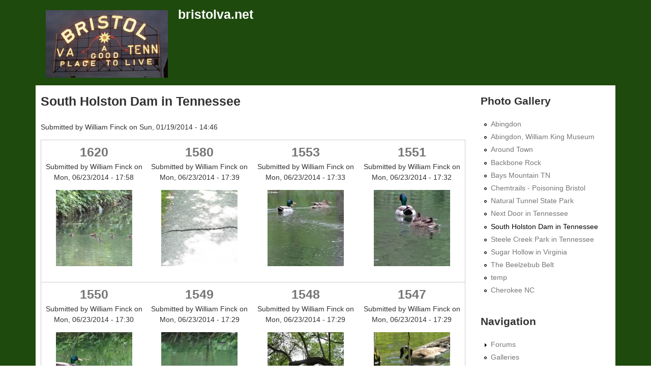

--- FILE ---
content_type: text/html; charset=utf-8
request_url: https://bristolva.net/galleries/south-holston-dam-tennessee
body_size: 61780
content:
<!DOCTYPE html>
<!--[if lt IE 7]><html class="lt-ie9 lt-ie8 lt-ie7" lang="en" dir="ltr"><![endif]-->
<!--[if IE 7]><html class="lt-ie9 lt-ie8" lang="en" dir="ltr"><![endif]-->
<!--[if IE 8]><html class="lt-ie9" lang="en" dir="ltr"><![endif]-->
<!--[if gt IE 8]><!--><html lang="en" dir="ltr" prefix="content: http://purl.org/rss/1.0/modules/content/ dc: http://purl.org/dc/terms/ foaf: http://xmlns.com/foaf/0.1/ og: http://ogp.me/ns# rdfs: http://www.w3.org/2000/01/rdf-schema# sioc: http://rdfs.org/sioc/ns# sioct: http://rdfs.org/sioc/types# skos: http://www.w3.org/2004/02/skos/core# xsd: http://www.w3.org/2001/XMLSchema#"><!--<![endif]-->
<head>
<meta charset="utf-8" />
<meta name="Generator" content="Drupal 7 (http://drupal.org)" />
<link rel="canonical" href="/galleries/south-holston-dam-tennessee" />
<link rel="shortlink" href="/node/53" />
<link rel="shortcut icon" href="https://bristolva.net/sites/all/themes/mix_and_match/favicon.ico" type="image/vnd.microsoft.icon" />
<meta name="viewport" content="width=device-width, initial-scale=1" />
<meta name="MobileOptimized" content="width" />
<meta name="HandheldFriendly" content="true" />
<meta name="apple-mobile-web-app-capable" content="yes" />
<title>South Holston Dam in Tennessee | bristolva.net</title>
<style type="text/css" media="all">
@import url("https://bristolva.net/modules/system/system.base.css?snxo04");
@import url("https://bristolva.net/modules/system/system.menus.css?snxo04");
@import url("https://bristolva.net/modules/system/system.messages.css?snxo04");
@import url("https://bristolva.net/modules/system/system.theme.css?snxo04");
</style>
<style type="text/css" media="all">
@import url("https://bristolva.net/modules/aggregator/aggregator.css?snxo04");
@import url("https://bristolva.net/modules/book/book.css?snxo04");
@import url("https://bristolva.net/modules/comment/comment.css?snxo04");
@import url("https://bristolva.net/modules/field/theme/field.css?snxo04");
@import url("https://bristolva.net/modules/node/node.css?snxo04");
@import url("https://bristolva.net/modules/poll/poll.css?snxo04");
@import url("https://bristolva.net/modules/search/search.css?snxo04");
@import url("https://bristolva.net/modules/user/user.css?snxo04");
@import url("https://bristolva.net/modules/forum/forum.css?snxo04");
@import url("https://bristolva.net/sites/all/modules/views/css/views.css?snxo04");
</style>
<style type="text/css" media="all">
@import url("https://bristolva.net/sites/all/modules/ctools/css/ctools.css?snxo04");
@import url("https://bristolva.net/sites/all/modules/node_gallery/node_gallery.css?snxo04");
</style>
<style type="text/css" media="screen">
@import url("https://bristolva.net/sites/all/themes/adaptivetheme/adaptivetheme/at_core/css/at.layout.css?snxo04");
@import url("https://bristolva.net/sites/all/themes/mix_and_match/css/global.base.css?snxo04");
@import url("https://bristolva.net/sites/all/themes/mix_and_match/css/global.styles.css?snxo04");
@import url("https://bristolva.net/sites/all/themes/mix_and_match/css/colors.css?snxo04");
</style>
<style type="text/css" media="print">
@import url("https://bristolva.net/sites/all/themes/mix_and_match/css/print.css?snxo04");
</style>
<link type="text/css" rel="stylesheet" href="https://bristolva.net/sites/default/files/adaptivetheme/mix_and_match_files/mix_and_match.responsive.layout.css?snxo04" media="only screen" />
<link type="text/css" rel="stylesheet" href="https://bristolva.net/sites/all/themes/mix_and_match/css/responsive.custom.css?snxo04" media="only screen" />
<link type="text/css" rel="stylesheet" href="https://bristolva.net/sites/all/themes/mix_and_match/css/responsive.smartphone.portrait.css?snxo04" media="only screen and (max-width:320px)" />
<link type="text/css" rel="stylesheet" href="https://bristolva.net/sites/all/themes/mix_and_match/css/responsive.smartphone.landscape.css?snxo04" media="only screen and (min-width:321px) and (max-width:480px)" />
<link type="text/css" rel="stylesheet" href="https://bristolva.net/sites/all/themes/mix_and_match/css/responsive.tablet.portrait.css?snxo04" media="only screen and (min-width:481px) and (max-width:768px)" />
<link type="text/css" rel="stylesheet" href="https://bristolva.net/sites/all/themes/mix_and_match/css/responsive.tablet.landscape.css?snxo04" media="only screen and (min-width:769px) and (max-width:1024px)" />
<link type="text/css" rel="stylesheet" href="https://bristolva.net/sites/all/themes/mix_and_match/css/responsive.desktop.css?snxo04" media="only screen and (min-width:1025px)" />

<!--[if lt IE 9]>
<style type="text/css" media="screen">
@import url("https://bristolva.net/sites/default/files/adaptivetheme/mix_and_match_files/mix_and_match.lt-ie9.layout.css?snxo04");
</style>
<![endif]-->
<script type="text/javascript" src="https://bristolva.net/misc/jquery.js?v=1.4.4"></script>
<script type="text/javascript" src="https://bristolva.net/misc/jquery-extend-3.4.0.js?v=1.4.4"></script>
<script type="text/javascript" src="https://bristolva.net/misc/jquery-html-prefilter-3.5.0-backport.js?v=1.4.4"></script>
<script type="text/javascript" src="https://bristolva.net/misc/jquery.once.js?v=1.2"></script>
<script type="text/javascript" src="https://bristolva.net/misc/drupal.js?snxo04"></script>
<script type="text/javascript" src="https://bristolva.net/misc/form-single-submit.js?v=7.102"></script>
<script type="text/javascript" src="https://bristolva.net/sites/all/modules/entityreference/js/entityreference.js?snxo04"></script>
<script type="text/javascript">
<!--//--><![CDATA[//><!--
jQuery.extend(Drupal.settings, {"basePath":"\/","pathPrefix":"","setHasJsCookie":0,"ajaxPageState":{"theme":"mix_and_match","theme_token":"zz8zrJEQzNNvsnUJJAIRwl2baf4h6NmI0dClzOafOwk","js":{"modules\/statistics\/statistics.js":1,"misc\/jquery.js":1,"misc\/jquery-extend-3.4.0.js":1,"misc\/jquery-html-prefilter-3.5.0-backport.js":1,"misc\/jquery.once.js":1,"misc\/drupal.js":1,"misc\/form-single-submit.js":1,"sites\/all\/modules\/entityreference\/js\/entityreference.js":1},"css":{"modules\/system\/system.base.css":1,"modules\/system\/system.menus.css":1,"modules\/system\/system.messages.css":1,"modules\/system\/system.theme.css":1,"modules\/aggregator\/aggregator.css":1,"modules\/book\/book.css":1,"modules\/comment\/comment.css":1,"modules\/field\/theme\/field.css":1,"modules\/node\/node.css":1,"modules\/poll\/poll.css":1,"modules\/search\/search.css":1,"modules\/user\/user.css":1,"modules\/forum\/forum.css":1,"sites\/all\/modules\/views\/css\/views.css":1,"sites\/all\/modules\/ctools\/css\/ctools.css":1,"sites\/all\/modules\/node_gallery\/node_gallery.css":1,"sites\/all\/themes\/adaptivetheme\/adaptivetheme\/at_core\/css\/at.layout.css":1,"sites\/all\/themes\/mix_and_match\/css\/global.base.css":1,"sites\/all\/themes\/mix_and_match\/css\/global.styles.css":1,"sites\/all\/themes\/mix_and_match\/css\/colors.css":1,"sites\/all\/themes\/mix_and_match\/css\/print.css":1,"public:\/\/adaptivetheme\/mix_and_match_files\/mix_and_match.responsive.layout.css":1,"sites\/all\/themes\/mix_and_match\/css\/responsive.custom.css":1,"sites\/all\/themes\/mix_and_match\/css\/responsive.smartphone.portrait.css":1,"sites\/all\/themes\/mix_and_match\/css\/responsive.smartphone.landscape.css":1,"sites\/all\/themes\/mix_and_match\/css\/responsive.tablet.portrait.css":1,"sites\/all\/themes\/mix_and_match\/css\/responsive.tablet.landscape.css":1,"sites\/all\/themes\/mix_and_match\/css\/responsive.desktop.css":1,"public:\/\/adaptivetheme\/mix_and_match_files\/mix_and_match.lt-ie9.layout.css":1}},"urlIsAjaxTrusted":{"\/search\/node":true,"\/galleries\/south-holston-dam-tennessee?destination=node\/53":true},"statistics":{"data":{"nid":"53"},"url":"\/modules\/statistics\/statistics.php"},"adaptivetheme":{"mix_and_match":{"layout_settings":{"bigscreen":"three-col-grail","tablet_landscape":"three-col-grail","tablet_portrait":"one-col-vert","smalltouch_landscape":"one-col-vert","smalltouch_portrait":"one-col-stack"},"media_query_settings":{"bigscreen":"only screen and (min-width:1025px)","tablet_landscape":"only screen and (min-width:769px) and (max-width:1024px)","tablet_portrait":"only screen and (min-width:481px) and (max-width:768px)","smalltouch_landscape":"only screen and (min-width:321px) and (max-width:480px)","smalltouch_portrait":"only screen and (max-width:320px)"}}}});
//--><!]]>
</script>
<!--[if lt IE 9]>
<script src="https://bristolva.net/sites/all/themes/adaptivetheme/adaptivetheme/at_core/scripts/html5.js?snxo04"></script>
<![endif]-->
</head>
<body class="html not-front not-logged-in one-sidebar sidebar-second page-node page-node- page-node-53 node-type-node-gallery-gallery atr-7.x-2.x atv-7.x-2.1 gr-bod dgr-acc wh-pbg lgy-sec dgr-ter brn-ftr">
  <div id="skip-link" class="nocontent">
    <a href="#main-content" class="element-invisible element-focusable">Skip to main content</a>
  </div>
    <div id="page" class="container page">

  <!-- region: Leaderboard -->
  
  <header id="header" class="clearfix" role="banner">

          <!-- start: Branding -->
      <div id="branding" class="branding-elements clearfix">

                  <div id="logo">
            <a href="/"><img class="site-logo" typeof="foaf:Image" src="https://bristolva.net/sites/default/files/up-SFONLVO5FU118CGV.jpg" alt="bristolva.net" /></a>          </div>
        
                  <!-- start: Site name and Slogan hgroup -->
          <hgroup class="h-group" id="name-and-slogan">

                          <h1 id="site-name"><a href="/" title="Home page">bristolva.net</a></h1>
            
            
          </hgroup><!-- /end #name-and-slogan -->
        
      </div><!-- /end #branding -->
    
    <!-- region: Header -->
    
  </header>

  <!-- Navigation elements -->
  
  <div id="main">

    <!-- Breadcrumbs -->
    
    <!-- Messages and Help -->
    
    <!-- region: Secondary Content -->

    <div id="columns" class="columns clearfix">
      <div id="content-column" class="content-column" role="main">
        <div class="content-inner">

          <!-- region: Highlighted -->

          <section id="main-content">

          
            <header id="main-content-header" class="clearfix">

                                <h1 id="page-title">
                South Holston Dam in Tennessee                </h1>
              
  
            </header>

          <!-- region: Main Content -->
                        <div id="content" class="region">
            <div id="block-system-main" class="block block-system no-title odd first last block-count-1 block-region-content block-main" >  
  
  <article id="node-53" class="node node-node-gallery-gallery article odd node-full clearfix" about="/galleries/south-holston-dam-tennessee" typeof="sioc:Item foaf:Document" role="article">
  
  
      <footer class="submitted">
            <p class="author-datetime"><span property="dc:date dc:created" content="2014-01-19T14:46:37-05:00" datatype="xsd:dateTime" rel="sioc:has_creator">Submitted by <span class="username" xml:lang="" about="/users/william-finck" typeof="sioc:UserAccount" property="foaf:name" datatype="">William Finck</span> on <time datetime="2014-01-19T14:46:37-0500">Sun, 01/19/2014 - 14:46</time></span></p>
    </footer>
  
  <div class="node-content">
    <div class="view view-node-gallery-gallery-item-views view-id-node_gallery_gallery_item_views view-display-id-embed_1 view-dom-id-a7079e95f8fc78c32048d974b82ba613">
        
  
  
      <div class="view-content">
      <table class="views-view-grid cols-4">
  
  <tbody>
          <tr  class="row-1 row-first">
                  <td  class="col-1 col-first">
            <article id="node-948" class="node node-node-gallery-item article odd node-node-gallery-node-thumbnail clearfix" about="/images/1620" typeof="sioc:Item foaf:Document" role="article">
  
      <header class="node-header">
              <h1 class="node-title">
          <a href="/images/1620" rel="bookmark">1620</a>
        </h1>
          </header>
  
      <footer class="submitted">
            <p class="author-datetime"><span property="dc:date dc:created" content="2014-06-23T17:58:35-04:00" datatype="xsd:dateTime" rel="sioc:has_creator">Submitted by <span class="username" xml:lang="" about="/users/william-finck" typeof="sioc:UserAccount" property="foaf:name" datatype="">William Finck</span> on <time datetime="2014-06-23T17:58:35-0400">Mon, 06/23/2014 - 17:58</time></span></p>
    </footer>
  
  <div class="node-content">
    <div class="field field-name-node-gallery-media field-type-file field-label-hidden view-mode-node_gallery_node_thumbnail"><div class="field-items"><div class="field-item even"><div id="file-990" class="file file-image file-image-jpeg">

        <h2 class="element-invisible"><a href="/files/dsc01620jpg">DSC01620.JPG</a></h2>
    
  
  <div class="content">
    <a href="/images/1620"><img typeof="foaf:Image" class="image-style-node-gallery-thumbnail" src="https://bristolva.net/sites/default/files/styles/node_gallery_thumbnail/public/node_gallery/DSC01620.JPG?itok=vUjuYffs" width="150" height="150" alt="" title="" /></a>  </div>

  
</div>
</div></div></div>  </div>

  
  
  <span property="dc:title" content="1620" class="rdf-meta element-hidden"></span><span property="sioc:num_replies" content="0" datatype="xsd:integer" class="rdf-meta element-hidden"></span></article>
          </td>
                  <td  class="col-2">
            <article id="node-914" class="node node-node-gallery-item article even node-node-gallery-node-thumbnail clearfix" about="/images/1580" typeof="sioc:Item foaf:Document" role="article">
  
      <header class="node-header">
              <h1 class="node-title">
          <a href="/images/1580" rel="bookmark">1580</a>
        </h1>
          </header>
  
      <footer class="submitted">
            <p class="author-datetime"><span property="dc:date dc:created" content="2014-06-23T17:39:26-04:00" datatype="xsd:dateTime" rel="sioc:has_creator">Submitted by <span class="username" xml:lang="" about="/users/william-finck" typeof="sioc:UserAccount" property="foaf:name" datatype="">William Finck</span> on <time datetime="2014-06-23T17:39:26-0400">Mon, 06/23/2014 - 17:39</time></span></p>
    </footer>
  
  <div class="node-content">
    <div class="field field-name-node-gallery-media field-type-file field-label-hidden view-mode-node_gallery_node_thumbnail"><div class="field-items"><div class="field-item even"><div id="file-956" class="file file-image file-image-jpeg">

        <h2 class="element-invisible"><a href="/files/dsc01580jpg">DSC01580.JPG</a></h2>
    
  
  <div class="content">
    <a href="/images/1580"><img typeof="foaf:Image" class="image-style-node-gallery-thumbnail" src="https://bristolva.net/sites/default/files/styles/node_gallery_thumbnail/public/node_gallery/DSC01580.JPG?itok=OA18IQBd" width="150" height="150" alt="" title="" /></a>  </div>

  
</div>
</div></div></div>  </div>

  
  
  <span property="dc:title" content="1580" class="rdf-meta element-hidden"></span><span property="sioc:num_replies" content="0" datatype="xsd:integer" class="rdf-meta element-hidden"></span></article>
          </td>
                  <td  class="col-3">
            <article id="node-905" class="node node-node-gallery-item article odd node-node-gallery-node-thumbnail clearfix" about="/images/1553" typeof="sioc:Item foaf:Document" role="article">
  
      <header class="node-header">
              <h1 class="node-title">
          <a href="/images/1553" rel="bookmark">1553</a>
        </h1>
          </header>
  
      <footer class="submitted">
            <p class="author-datetime"><span property="dc:date dc:created" content="2014-06-23T17:33:20-04:00" datatype="xsd:dateTime" rel="sioc:has_creator">Submitted by <span class="username" xml:lang="" about="/users/william-finck" typeof="sioc:UserAccount" property="foaf:name" datatype="">William Finck</span> on <time datetime="2014-06-23T17:33:20-0400">Mon, 06/23/2014 - 17:33</time></span></p>
    </footer>
  
  <div class="node-content">
    <div class="field field-name-node-gallery-media field-type-file field-label-hidden view-mode-node_gallery_node_thumbnail"><div class="field-items"><div class="field-item even"><div id="file-947" class="file file-image file-image-jpeg">

        <h2 class="element-invisible"><a href="/files/dsc01553jpg">DSC01553.JPG</a></h2>
    
  
  <div class="content">
    <a href="/images/1553"><img typeof="foaf:Image" class="image-style-node-gallery-thumbnail" src="https://bristolva.net/sites/default/files/styles/node_gallery_thumbnail/public/node_gallery/DSC01553.JPG?itok=PtNCmV2R" width="150" height="150" alt="" title="" /></a>  </div>

  
</div>
</div></div></div>  </div>

  
  
  <span property="dc:title" content="1553" class="rdf-meta element-hidden"></span><span property="sioc:num_replies" content="0" datatype="xsd:integer" class="rdf-meta element-hidden"></span></article>
          </td>
                  <td  class="col-4 col-last">
            <article id="node-904" class="node node-node-gallery-item article even node-node-gallery-node-thumbnail clearfix" about="/images/1551" typeof="sioc:Item foaf:Document" role="article">
  
      <header class="node-header">
              <h1 class="node-title">
          <a href="/images/1551" rel="bookmark">1551</a>
        </h1>
          </header>
  
      <footer class="submitted">
            <p class="author-datetime"><span property="dc:date dc:created" content="2014-06-23T17:32:59-04:00" datatype="xsd:dateTime" rel="sioc:has_creator">Submitted by <span class="username" xml:lang="" about="/users/william-finck" typeof="sioc:UserAccount" property="foaf:name" datatype="">William Finck</span> on <time datetime="2014-06-23T17:32:59-0400">Mon, 06/23/2014 - 17:32</time></span></p>
    </footer>
  
  <div class="node-content">
    <div class="field field-name-node-gallery-media field-type-file field-label-hidden view-mode-node_gallery_node_thumbnail"><div class="field-items"><div class="field-item even"><div id="file-945" class="file file-image file-image-jpeg">

        <h2 class="element-invisible"><a href="/files/dsc01551jpg">DSC01551.JPG</a></h2>
    
  
  <div class="content">
    <a href="/images/1551"><img typeof="foaf:Image" class="image-style-node-gallery-thumbnail" src="https://bristolva.net/sites/default/files/styles/node_gallery_thumbnail/public/node_gallery/DSC01551.JPG?itok=kzQlFQJN" width="150" height="150" alt="" title="" /></a>  </div>

  
</div>
</div></div></div>  </div>

  
  
  <span property="dc:title" content="1551" class="rdf-meta element-hidden"></span><span property="sioc:num_replies" content="0" datatype="xsd:integer" class="rdf-meta element-hidden"></span></article>
          </td>
              </tr>
          <tr  class="row-2">
                  <td  class="col-1 col-first">
            <article id="node-903" class="node node-node-gallery-item article odd node-node-gallery-node-thumbnail clearfix" about="/images/1550" typeof="sioc:Item foaf:Document" role="article">
  
      <header class="node-header">
              <h1 class="node-title">
          <a href="/images/1550" rel="bookmark">1550</a>
        </h1>
          </header>
  
      <footer class="submitted">
            <p class="author-datetime"><span property="dc:date dc:created" content="2014-06-23T17:30:14-04:00" datatype="xsd:dateTime" rel="sioc:has_creator">Submitted by <span class="username" xml:lang="" about="/users/william-finck" typeof="sioc:UserAccount" property="foaf:name" datatype="">William Finck</span> on <time datetime="2014-06-23T17:30:14-0400">Mon, 06/23/2014 - 17:30</time></span></p>
    </footer>
  
  <div class="node-content">
    <div class="field field-name-node-gallery-media field-type-file field-label-hidden view-mode-node_gallery_node_thumbnail"><div class="field-items"><div class="field-item even"><div id="file-944" class="file file-image file-image-jpeg">

        <h2 class="element-invisible"><a href="/files/dsc01550jpg">DSC01550.JPG</a></h2>
    
  
  <div class="content">
    <a href="/images/1550"><img typeof="foaf:Image" class="image-style-node-gallery-thumbnail" src="https://bristolva.net/sites/default/files/styles/node_gallery_thumbnail/public/node_gallery/DSC01550.JPG?itok=EkcMWRZr" width="150" height="150" alt="" title="" /></a>  </div>

  
</div>
</div></div></div>  </div>

  
  
  <span property="dc:title" content="1550" class="rdf-meta element-hidden"></span><span property="sioc:num_replies" content="0" datatype="xsd:integer" class="rdf-meta element-hidden"></span></article>
          </td>
                  <td  class="col-2">
            <article id="node-902" class="node node-node-gallery-item article even node-node-gallery-node-thumbnail clearfix" about="/images/1549" typeof="sioc:Item foaf:Document" role="article">
  
      <header class="node-header">
              <h1 class="node-title">
          <a href="/images/1549" rel="bookmark">1549</a>
        </h1>
          </header>
  
      <footer class="submitted">
            <p class="author-datetime"><span property="dc:date dc:created" content="2014-06-23T17:29:52-04:00" datatype="xsd:dateTime" rel="sioc:has_creator">Submitted by <span class="username" xml:lang="" about="/users/william-finck" typeof="sioc:UserAccount" property="foaf:name" datatype="">William Finck</span> on <time datetime="2014-06-23T17:29:52-0400">Mon, 06/23/2014 - 17:29</time></span></p>
    </footer>
  
  <div class="node-content">
    <div class="field field-name-node-gallery-media field-type-file field-label-hidden view-mode-node_gallery_node_thumbnail"><div class="field-items"><div class="field-item even"><div id="file-943" class="file file-image file-image-jpeg">

        <h2 class="element-invisible"><a href="/files/dsc01549jpg">DSC01549.JPG</a></h2>
    
  
  <div class="content">
    <a href="/images/1549"><img typeof="foaf:Image" class="image-style-node-gallery-thumbnail" src="https://bristolva.net/sites/default/files/styles/node_gallery_thumbnail/public/node_gallery/DSC01549.JPG?itok=lR3N6fgJ" width="150" height="150" alt="" title="" /></a>  </div>

  
</div>
</div></div></div>  </div>

  
  
  <span property="dc:title" content="1549" class="rdf-meta element-hidden"></span><span property="sioc:num_replies" content="0" datatype="xsd:integer" class="rdf-meta element-hidden"></span></article>
          </td>
                  <td  class="col-3">
            <article id="node-901" class="node node-node-gallery-item article odd node-node-gallery-node-thumbnail clearfix" about="/images/1548" typeof="sioc:Item foaf:Document" role="article">
  
      <header class="node-header">
              <h1 class="node-title">
          <a href="/images/1548" rel="bookmark">1548</a>
        </h1>
          </header>
  
      <footer class="submitted">
            <p class="author-datetime"><span property="dc:date dc:created" content="2014-06-23T17:29:32-04:00" datatype="xsd:dateTime" rel="sioc:has_creator">Submitted by <span class="username" xml:lang="" about="/users/william-finck" typeof="sioc:UserAccount" property="foaf:name" datatype="">William Finck</span> on <time datetime="2014-06-23T17:29:32-0400">Mon, 06/23/2014 - 17:29</time></span></p>
    </footer>
  
  <div class="node-content">
    <div class="field field-name-node-gallery-media field-type-file field-label-hidden view-mode-node_gallery_node_thumbnail"><div class="field-items"><div class="field-item even"><div id="file-942" class="file file-image file-image-jpeg">

        <h2 class="element-invisible"><a href="/files/dsc01548jpg">DSC01548.JPG</a></h2>
    
  
  <div class="content">
    <a href="/images/1548"><img typeof="foaf:Image" class="image-style-node-gallery-thumbnail" src="https://bristolva.net/sites/default/files/styles/node_gallery_thumbnail/public/node_gallery/DSC01548.JPG?itok=zSN8Xxjt" width="150" height="150" alt="" title="" /></a>  </div>

  
</div>
</div></div></div>  </div>

  
  
  <span property="dc:title" content="1548" class="rdf-meta element-hidden"></span><span property="sioc:num_replies" content="0" datatype="xsd:integer" class="rdf-meta element-hidden"></span></article>
          </td>
                  <td  class="col-4 col-last">
            <article id="node-900" class="node node-node-gallery-item article even node-node-gallery-node-thumbnail clearfix" about="/images/1547" typeof="sioc:Item foaf:Document" role="article">
  
      <header class="node-header">
              <h1 class="node-title">
          <a href="/images/1547" rel="bookmark">1547</a>
        </h1>
          </header>
  
      <footer class="submitted">
            <p class="author-datetime"><span property="dc:date dc:created" content="2014-06-23T17:29:10-04:00" datatype="xsd:dateTime" rel="sioc:has_creator">Submitted by <span class="username" xml:lang="" about="/users/william-finck" typeof="sioc:UserAccount" property="foaf:name" datatype="">William Finck</span> on <time datetime="2014-06-23T17:29:10-0400">Mon, 06/23/2014 - 17:29</time></span></p>
    </footer>
  
  <div class="node-content">
    <div class="field field-name-node-gallery-media field-type-file field-label-hidden view-mode-node_gallery_node_thumbnail"><div class="field-items"><div class="field-item even"><div id="file-941" class="file file-image file-image-jpeg">

        <h2 class="element-invisible"><a href="/files/dsc01547jpg">DSC01547.JPG</a></h2>
    
  
  <div class="content">
    <a href="/images/1547"><img typeof="foaf:Image" class="image-style-node-gallery-thumbnail" src="https://bristolva.net/sites/default/files/styles/node_gallery_thumbnail/public/node_gallery/DSC01547.JPG?itok=r06mfJQm" width="150" height="150" alt="" title="" /></a>  </div>

  
</div>
</div></div></div>  </div>

  
  
  <span property="dc:title" content="1547" class="rdf-meta element-hidden"></span><span property="sioc:num_replies" content="0" datatype="xsd:integer" class="rdf-meta element-hidden"></span></article>
          </td>
              </tr>
          <tr  class="row-3">
                  <td  class="col-1 col-first">
            <article id="node-899" class="node node-node-gallery-item article odd node-node-gallery-node-thumbnail clearfix" about="/images/1546" typeof="sioc:Item foaf:Document" role="article">
  
      <header class="node-header">
              <h1 class="node-title">
          <a href="/images/1546" rel="bookmark">1546</a>
        </h1>
          </header>
  
      <footer class="submitted">
            <p class="author-datetime"><span property="dc:date dc:created" content="2014-06-23T17:28:46-04:00" datatype="xsd:dateTime" rel="sioc:has_creator">Submitted by <span class="username" xml:lang="" about="/users/william-finck" typeof="sioc:UserAccount" property="foaf:name" datatype="">William Finck</span> on <time datetime="2014-06-23T17:28:46-0400">Mon, 06/23/2014 - 17:28</time></span></p>
    </footer>
  
  <div class="node-content">
    <div class="field field-name-node-gallery-media field-type-file field-label-hidden view-mode-node_gallery_node_thumbnail"><div class="field-items"><div class="field-item even"><div id="file-940" class="file file-image file-image-jpeg">

        <h2 class="element-invisible"><a href="/files/dsc01546jpg">DSC01546.JPG</a></h2>
    
  
  <div class="content">
    <a href="/images/1546"><img typeof="foaf:Image" class="image-style-node-gallery-thumbnail" src="https://bristolva.net/sites/default/files/styles/node_gallery_thumbnail/public/node_gallery/DSC01546.JPG?itok=6UilCcuD" width="150" height="150" alt="" title="" /></a>  </div>

  
</div>
</div></div></div>  </div>

  
  
  <span property="dc:title" content="1546" class="rdf-meta element-hidden"></span><span property="sioc:num_replies" content="0" datatype="xsd:integer" class="rdf-meta element-hidden"></span></article>
          </td>
                  <td  class="col-2">
            <article id="node-915" class="node node-node-gallery-item article even node-node-gallery-node-thumbnail clearfix" about="/images/1581" typeof="sioc:Item foaf:Document" role="article">
  
      <header class="node-header">
              <h1 class="node-title">
          <a href="/images/1581" rel="bookmark">1581</a>
        </h1>
          </header>
  
      <footer class="submitted">
            <p class="author-datetime"><span property="dc:date dc:created" content="2014-06-23T17:39:45-04:00" datatype="xsd:dateTime" rel="sioc:has_creator">Submitted by <span class="username" xml:lang="" about="/users/william-finck" typeof="sioc:UserAccount" property="foaf:name" datatype="">William Finck</span> on <time datetime="2014-06-23T17:39:45-0400">Mon, 06/23/2014 - 17:39</time></span></p>
    </footer>
  
  <div class="node-content">
    <div class="field field-name-node-gallery-media field-type-file field-label-hidden view-mode-node_gallery_node_thumbnail"><div class="field-items"><div class="field-item even"><div id="file-957" class="file file-image file-image-jpeg">

        <h2 class="element-invisible"><a href="/files/dsc01581jpg">DSC01581.JPG</a></h2>
    
  
  <div class="content">
    <a href="/images/1581"><img typeof="foaf:Image" class="image-style-node-gallery-thumbnail" src="https://bristolva.net/sites/default/files/styles/node_gallery_thumbnail/public/node_gallery/DSC01581.JPG?itok=FsVzIm1j" width="150" height="150" alt="" title="" /></a>  </div>

  
</div>
</div></div></div>  </div>

  
  
  <span property="dc:title" content="1581" class="rdf-meta element-hidden"></span><span property="sioc:num_replies" content="0" datatype="xsd:integer" class="rdf-meta element-hidden"></span></article>
          </td>
                  <td  class="col-3">
            <article id="node-916" class="node node-node-gallery-item article odd node-node-gallery-node-thumbnail clearfix" about="/images/1582" typeof="sioc:Item foaf:Document" role="article">
  
      <header class="node-header">
              <h1 class="node-title">
          <a href="/images/1582" rel="bookmark">1582</a>
        </h1>
          </header>
  
      <footer class="submitted">
            <p class="author-datetime"><span property="dc:date dc:created" content="2014-06-23T17:40:07-04:00" datatype="xsd:dateTime" rel="sioc:has_creator">Submitted by <span class="username" xml:lang="" about="/users/william-finck" typeof="sioc:UserAccount" property="foaf:name" datatype="">William Finck</span> on <time datetime="2014-06-23T17:40:07-0400">Mon, 06/23/2014 - 17:40</time></span></p>
    </footer>
  
  <div class="node-content">
    <div class="field field-name-node-gallery-media field-type-file field-label-hidden view-mode-node_gallery_node_thumbnail"><div class="field-items"><div class="field-item even"><div id="file-958" class="file file-image file-image-jpeg">

        <h2 class="element-invisible"><a href="/files/dsc01582jpg">DSC01582.JPG</a></h2>
    
  
  <div class="content">
    <a href="/images/1582"><img typeof="foaf:Image" class="image-style-node-gallery-thumbnail" src="https://bristolva.net/sites/default/files/styles/node_gallery_thumbnail/public/node_gallery/DSC01582.JPG?itok=bCW0YijY" width="150" height="150" alt="" title="" /></a>  </div>

  
</div>
</div></div></div>  </div>

  
  
  <span property="dc:title" content="1582" class="rdf-meta element-hidden"></span><span property="sioc:num_replies" content="0" datatype="xsd:integer" class="rdf-meta element-hidden"></span></article>
          </td>
                  <td  class="col-4 col-last">
            <article id="node-917" class="node node-node-gallery-item article even node-node-gallery-node-thumbnail clearfix" about="/images/1583" typeof="sioc:Item foaf:Document" role="article">
  
      <header class="node-header">
              <h1 class="node-title">
          <a href="/images/1583" rel="bookmark">1583</a>
        </h1>
          </header>
  
      <footer class="submitted">
            <p class="author-datetime"><span property="dc:date dc:created" content="2014-06-23T17:40:30-04:00" datatype="xsd:dateTime" rel="sioc:has_creator">Submitted by <span class="username" xml:lang="" about="/users/william-finck" typeof="sioc:UserAccount" property="foaf:name" datatype="">William Finck</span> on <time datetime="2014-06-23T17:40:30-0400">Mon, 06/23/2014 - 17:40</time></span></p>
    </footer>
  
  <div class="node-content">
    <div class="field field-name-node-gallery-media field-type-file field-label-hidden view-mode-node_gallery_node_thumbnail"><div class="field-items"><div class="field-item even"><div id="file-959" class="file file-image file-image-jpeg">

        <h2 class="element-invisible"><a href="/files/dsc01583jpg">DSC01583.JPG</a></h2>
    
  
  <div class="content">
    <a href="/images/1583"><img typeof="foaf:Image" class="image-style-node-gallery-thumbnail" src="https://bristolva.net/sites/default/files/styles/node_gallery_thumbnail/public/node_gallery/DSC01583.JPG?itok=gq7mUgbY" width="150" height="150" alt="" title="" /></a>  </div>

  
</div>
</div></div></div>  </div>

  
  
  <span property="dc:title" content="1583" class="rdf-meta element-hidden"></span><span property="sioc:num_replies" content="0" datatype="xsd:integer" class="rdf-meta element-hidden"></span></article>
          </td>
              </tr>
          <tr  class="row-4">
                  <td  class="col-1 col-first">
            <article id="node-926" class="node node-node-gallery-item article odd node-node-gallery-node-thumbnail clearfix" about="/images/1592" typeof="sioc:Item foaf:Document" role="article">
  
      <header class="node-header">
              <h1 class="node-title">
          <a href="/images/1592" rel="bookmark">1592</a>
        </h1>
          </header>
  
      <footer class="submitted">
            <p class="author-datetime"><span property="dc:date dc:created" content="2014-06-23T17:45:28-04:00" datatype="xsd:dateTime" rel="sioc:has_creator">Submitted by <span class="username" xml:lang="" about="/users/william-finck" typeof="sioc:UserAccount" property="foaf:name" datatype="">William Finck</span> on <time datetime="2014-06-23T17:45:28-0400">Mon, 06/23/2014 - 17:45</time></span></p>
    </footer>
  
  <div class="node-content">
    <div class="field field-name-node-gallery-media field-type-file field-label-hidden view-mode-node_gallery_node_thumbnail"><div class="field-items"><div class="field-item even"><div id="file-968" class="file file-image file-image-jpeg">

        <h2 class="element-invisible"><a href="/files/dsc01592jpg">DSC01592.JPG</a></h2>
    
  
  <div class="content">
    <a href="/images/1592"><img typeof="foaf:Image" class="image-style-node-gallery-thumbnail" src="https://bristolva.net/sites/default/files/styles/node_gallery_thumbnail/public/node_gallery/DSC01592.JPG?itok=0SV33hK3" width="150" height="150" alt="" title="" /></a>  </div>

  
</div>
</div></div></div>  </div>

  
  
  <span property="dc:title" content="1592" class="rdf-meta element-hidden"></span><span property="sioc:num_replies" content="0" datatype="xsd:integer" class="rdf-meta element-hidden"></span></article>
          </td>
                  <td  class="col-2">
            <article id="node-925" class="node node-node-gallery-item article even node-node-gallery-node-thumbnail clearfix" about="/images/1591" typeof="sioc:Item foaf:Document" role="article">
  
      <header class="node-header">
              <h1 class="node-title">
          <a href="/images/1591" rel="bookmark">1591</a>
        </h1>
          </header>
  
      <footer class="submitted">
            <p class="author-datetime"><span property="dc:date dc:created" content="2014-06-23T17:44:32-04:00" datatype="xsd:dateTime" rel="sioc:has_creator">Submitted by <span class="username" xml:lang="" about="/users/william-finck" typeof="sioc:UserAccount" property="foaf:name" datatype="">William Finck</span> on <time datetime="2014-06-23T17:44:32-0400">Mon, 06/23/2014 - 17:44</time></span></p>
    </footer>
  
  <div class="node-content">
    <div class="field field-name-node-gallery-media field-type-file field-label-hidden view-mode-node_gallery_node_thumbnail"><div class="field-items"><div class="field-item even"><div id="file-967" class="file file-image file-image-jpeg">

        <h2 class="element-invisible"><a href="/files/dsc01591jpg">DSC01591.JPG</a></h2>
    
  
  <div class="content">
    <a href="/images/1591"><img typeof="foaf:Image" class="image-style-node-gallery-thumbnail" src="https://bristolva.net/sites/default/files/styles/node_gallery_thumbnail/public/node_gallery/DSC01591.JPG?itok=IVciA8gQ" width="150" height="150" alt="" title="" /></a>  </div>

  
</div>
</div></div></div>  </div>

  
  
  <span property="dc:title" content="1591" class="rdf-meta element-hidden"></span><span property="sioc:num_replies" content="0" datatype="xsd:integer" class="rdf-meta element-hidden"></span></article>
          </td>
                  <td  class="col-3">
            <article id="node-924" class="node node-node-gallery-item article odd node-node-gallery-node-thumbnail clearfix" about="/images/1590" typeof="sioc:Item foaf:Document" role="article">
  
      <header class="node-header">
              <h1 class="node-title">
          <a href="/images/1590" rel="bookmark">1590</a>
        </h1>
          </header>
  
      <footer class="submitted">
            <p class="author-datetime"><span property="dc:date dc:created" content="2014-06-23T17:44:12-04:00" datatype="xsd:dateTime" rel="sioc:has_creator">Submitted by <span class="username" xml:lang="" about="/users/william-finck" typeof="sioc:UserAccount" property="foaf:name" datatype="">William Finck</span> on <time datetime="2014-06-23T17:44:12-0400">Mon, 06/23/2014 - 17:44</time></span></p>
    </footer>
  
  <div class="node-content">
    <div class="field field-name-node-gallery-media field-type-file field-label-hidden view-mode-node_gallery_node_thumbnail"><div class="field-items"><div class="field-item even"><div id="file-966" class="file file-image file-image-jpeg">

        <h2 class="element-invisible"><a href="/files/dsc01590jpg">DSC01590.JPG</a></h2>
    
  
  <div class="content">
    <a href="/images/1590"><img typeof="foaf:Image" class="image-style-node-gallery-thumbnail" src="https://bristolva.net/sites/default/files/styles/node_gallery_thumbnail/public/node_gallery/DSC01590.JPG?itok=Q3dmjVOt" width="150" height="150" alt="" title="" /></a>  </div>

  
</div>
</div></div></div>  </div>

  
  
  <span property="dc:title" content="1590" class="rdf-meta element-hidden"></span><span property="sioc:num_replies" content="0" datatype="xsd:integer" class="rdf-meta element-hidden"></span></article>
          </td>
                  <td  class="col-4 col-last">
            <article id="node-923" class="node node-node-gallery-item article even node-node-gallery-node-thumbnail clearfix" about="/images/1589" typeof="sioc:Item foaf:Document" role="article">
  
      <header class="node-header">
              <h1 class="node-title">
          <a href="/images/1589" rel="bookmark">1589</a>
        </h1>
          </header>
  
      <footer class="submitted">
            <p class="author-datetime"><span property="dc:date dc:created" content="2014-06-23T17:43:27-04:00" datatype="xsd:dateTime" rel="sioc:has_creator">Submitted by <span class="username" xml:lang="" about="/users/william-finck" typeof="sioc:UserAccount" property="foaf:name" datatype="">William Finck</span> on <time datetime="2014-06-23T17:43:27-0400">Mon, 06/23/2014 - 17:43</time></span></p>
    </footer>
  
  <div class="node-content">
    <div class="field field-name-node-gallery-media field-type-file field-label-hidden view-mode-node_gallery_node_thumbnail"><div class="field-items"><div class="field-item even"><div id="file-965" class="file file-image file-image-jpeg">

        <h2 class="element-invisible"><a href="/files/dsc01589jpg">DSC01589.JPG</a></h2>
    
  
  <div class="content">
    <a href="/images/1589"><img typeof="foaf:Image" class="image-style-node-gallery-thumbnail" src="https://bristolva.net/sites/default/files/styles/node_gallery_thumbnail/public/node_gallery/DSC01589.JPG?itok=_RBAaMSs" width="150" height="150" alt="" title="" /></a>  </div>

  
</div>
</div></div></div>  </div>

  
  
  <span property="dc:title" content="1589" class="rdf-meta element-hidden"></span><span property="sioc:num_replies" content="0" datatype="xsd:integer" class="rdf-meta element-hidden"></span></article>
          </td>
              </tr>
          <tr  class="row-5">
                  <td  class="col-1 col-first">
            <article id="node-922" class="node node-node-gallery-item article odd node-node-gallery-node-thumbnail clearfix" about="/images/1588" typeof="sioc:Item foaf:Document" role="article">
  
      <header class="node-header">
              <h1 class="node-title">
          <a href="/images/1588" rel="bookmark">1588</a>
        </h1>
          </header>
  
      <footer class="submitted">
            <p class="author-datetime"><span property="dc:date dc:created" content="2014-06-23T17:43:05-04:00" datatype="xsd:dateTime" rel="sioc:has_creator">Submitted by <span class="username" xml:lang="" about="/users/william-finck" typeof="sioc:UserAccount" property="foaf:name" datatype="">William Finck</span> on <time datetime="2014-06-23T17:43:05-0400">Mon, 06/23/2014 - 17:43</time></span></p>
    </footer>
  
  <div class="node-content">
    <div class="field field-name-node-gallery-media field-type-file field-label-hidden view-mode-node_gallery_node_thumbnail"><div class="field-items"><div class="field-item even"><div id="file-964" class="file file-image file-image-jpeg">

        <h2 class="element-invisible"><a href="/files/dsc01588jpg">DSC01588.JPG</a></h2>
    
  
  <div class="content">
    <a href="/images/1588"><img typeof="foaf:Image" class="image-style-node-gallery-thumbnail" src="https://bristolva.net/sites/default/files/styles/node_gallery_thumbnail/public/node_gallery/DSC01588.JPG?itok=UHGCiwgm" width="150" height="150" alt="" title="" /></a>  </div>

  
</div>
</div></div></div>  </div>

  
  
  <span property="dc:title" content="1588" class="rdf-meta element-hidden"></span><span property="sioc:num_replies" content="0" datatype="xsd:integer" class="rdf-meta element-hidden"></span></article>
          </td>
                  <td  class="col-2">
            <article id="node-921" class="node node-node-gallery-item article even node-node-gallery-node-thumbnail clearfix" about="/images/1587" typeof="sioc:Item foaf:Document" role="article">
  
      <header class="node-header">
              <h1 class="node-title">
          <a href="/images/1587" rel="bookmark">1587</a>
        </h1>
          </header>
  
      <footer class="submitted">
            <p class="author-datetime"><span property="dc:date dc:created" content="2014-06-23T17:42:43-04:00" datatype="xsd:dateTime" rel="sioc:has_creator">Submitted by <span class="username" xml:lang="" about="/users/william-finck" typeof="sioc:UserAccount" property="foaf:name" datatype="">William Finck</span> on <time datetime="2014-06-23T17:42:43-0400">Mon, 06/23/2014 - 17:42</time></span></p>
    </footer>
  
  <div class="node-content">
    <div class="field field-name-node-gallery-media field-type-file field-label-hidden view-mode-node_gallery_node_thumbnail"><div class="field-items"><div class="field-item even"><div id="file-963" class="file file-image file-image-jpeg">

        <h2 class="element-invisible"><a href="/files/dsc01587jpg">DSC01587.JPG</a></h2>
    
  
  <div class="content">
    <a href="/images/1587"><img typeof="foaf:Image" class="image-style-node-gallery-thumbnail" src="https://bristolva.net/sites/default/files/styles/node_gallery_thumbnail/public/node_gallery/DSC01587.JPG?itok=m9_5k6m9" width="150" height="150" alt="" title="" /></a>  </div>

  
</div>
</div></div></div>  </div>

  
  
  <span property="dc:title" content="1587" class="rdf-meta element-hidden"></span><span property="sioc:num_replies" content="0" datatype="xsd:integer" class="rdf-meta element-hidden"></span></article>
          </td>
                  <td  class="col-3">
            <article id="node-919" class="node node-node-gallery-item article odd node-node-gallery-node-thumbnail clearfix" about="/images/1585" typeof="sioc:Item foaf:Document" role="article">
  
      <header class="node-header">
              <h1 class="node-title">
          <a href="/images/1585" rel="bookmark">1585</a>
        </h1>
          </header>
  
      <footer class="submitted">
            <p class="author-datetime"><span property="dc:date dc:created" content="2014-06-23T17:41:29-04:00" datatype="xsd:dateTime" rel="sioc:has_creator">Submitted by <span class="username" xml:lang="" about="/users/william-finck" typeof="sioc:UserAccount" property="foaf:name" datatype="">William Finck</span> on <time datetime="2014-06-23T17:41:29-0400">Mon, 06/23/2014 - 17:41</time></span></p>
    </footer>
  
  <div class="node-content">
    <div class="field field-name-node-gallery-media field-type-file field-label-hidden view-mode-node_gallery_node_thumbnail"><div class="field-items"><div class="field-item even"><div id="file-961" class="file file-image file-image-jpeg">

        <h2 class="element-invisible"><a href="/files/dsc01585jpg">DSC01585.JPG</a></h2>
    
  
  <div class="content">
    <a href="/images/1585"><img typeof="foaf:Image" class="image-style-node-gallery-thumbnail" src="https://bristolva.net/sites/default/files/styles/node_gallery_thumbnail/public/node_gallery/DSC01585.JPG?itok=zobi_4Cu" width="150" height="150" alt="" title="" /></a>  </div>

  
</div>
</div></div></div>  </div>

  
  
  <span property="dc:title" content="1585" class="rdf-meta element-hidden"></span><span property="sioc:num_replies" content="0" datatype="xsd:integer" class="rdf-meta element-hidden"></span></article>
          </td>
                  <td  class="col-4 col-last">
            <article id="node-918" class="node node-node-gallery-item article even node-node-gallery-node-thumbnail clearfix" about="/images/1584" typeof="sioc:Item foaf:Document" role="article">
  
      <header class="node-header">
              <h1 class="node-title">
          <a href="/images/1584" rel="bookmark">1584</a>
        </h1>
          </header>
  
      <footer class="submitted">
            <p class="author-datetime"><span property="dc:date dc:created" content="2014-06-23T17:41:02-04:00" datatype="xsd:dateTime" rel="sioc:has_creator">Submitted by <span class="username" xml:lang="" about="/users/william-finck" typeof="sioc:UserAccount" property="foaf:name" datatype="">William Finck</span> on <time datetime="2014-06-23T17:41:02-0400">Mon, 06/23/2014 - 17:41</time></span></p>
    </footer>
  
  <div class="node-content">
    <div class="field field-name-node-gallery-media field-type-file field-label-hidden view-mode-node_gallery_node_thumbnail"><div class="field-items"><div class="field-item even"><div id="file-960" class="file file-image file-image-jpeg">

        <h2 class="element-invisible"><a href="/files/dsc01584jpg">DSC01584.JPG</a></h2>
    
  
  <div class="content">
    <a href="/images/1584"><img typeof="foaf:Image" class="image-style-node-gallery-thumbnail" src="https://bristolva.net/sites/default/files/styles/node_gallery_thumbnail/public/node_gallery/DSC01584.JPG?itok=ZGJaYZFm" width="150" height="150" alt="" title="" /></a>  </div>

  
</div>
</div></div></div>  </div>

  
  
  <span property="dc:title" content="1584" class="rdf-meta element-hidden"></span><span property="sioc:num_replies" content="0" datatype="xsd:integer" class="rdf-meta element-hidden"></span></article>
          </td>
              </tr>
          <tr  class="row-6 row-last">
                  <td  class="col-1 col-first">
            <article id="node-898" class="node node-node-gallery-item article odd node-node-gallery-node-thumbnail clearfix" about="/images/1545" typeof="sioc:Item foaf:Document" role="article">
  
      <header class="node-header">
              <h1 class="node-title">
          <a href="/images/1545" rel="bookmark">1545</a>
        </h1>
          </header>
  
      <footer class="submitted">
            <p class="author-datetime"><span property="dc:date dc:created" content="2014-06-23T17:28:24-04:00" datatype="xsd:dateTime" rel="sioc:has_creator">Submitted by <span class="username" xml:lang="" about="/users/william-finck" typeof="sioc:UserAccount" property="foaf:name" datatype="">William Finck</span> on <time datetime="2014-06-23T17:28:24-0400">Mon, 06/23/2014 - 17:28</time></span></p>
    </footer>
  
  <div class="node-content">
    <div class="field field-name-node-gallery-media field-type-file field-label-hidden view-mode-node_gallery_node_thumbnail"><div class="field-items"><div class="field-item even"><div id="file-939" class="file file-image file-image-jpeg">

        <h2 class="element-invisible"><a href="/files/dsc01545jpg">DSC01545.JPG</a></h2>
    
  
  <div class="content">
    <a href="/images/1545"><img typeof="foaf:Image" class="image-style-node-gallery-thumbnail" src="https://bristolva.net/sites/default/files/styles/node_gallery_thumbnail/public/node_gallery/DSC01545.JPG?itok=EB641DaM" width="150" height="150" alt="" title="" /></a>  </div>

  
</div>
</div></div></div>  </div>

  
  
  <span property="dc:title" content="1545" class="rdf-meta element-hidden"></span><span property="sioc:num_replies" content="0" datatype="xsd:integer" class="rdf-meta element-hidden"></span></article>
          </td>
                  <td  class="col-2">
            <article id="node-414" class="node node-node-gallery-item article even node-node-gallery-node-thumbnail clearfix" about="/images/1099" typeof="sioc:Item foaf:Document" role="article">
  
      <header class="node-header">
              <h1 class="node-title">
          <a href="/images/1099" rel="bookmark">1099</a>
        </h1>
          </header>
  
      <footer class="submitted">
            <p class="author-datetime"><span property="dc:date dc:created" content="2014-04-20T06:33:56-04:00" datatype="xsd:dateTime" rel="sioc:has_creator">Submitted by <span class="username" xml:lang="" about="/users/william-finck" typeof="sioc:UserAccount" property="foaf:name" datatype="">William Finck</span> on <time datetime="2014-04-20T06:33:56-0400">Sun, 04/20/2014 - 06:33</time></span></p>
    </footer>
  
  <div class="node-content">
    <div class="field field-name-node-gallery-media field-type-file field-label-hidden view-mode-node_gallery_node_thumbnail"><div class="field-items"><div class="field-item even"><div id="file-430" class="file file-image file-image-jpeg">

        <h2 class="element-invisible"><a href="/files/dsc01099jpg">DSC01099.JPG</a></h2>
    
  
  <div class="content">
    <a href="/images/1099"><img typeof="foaf:Image" class="image-style-node-gallery-thumbnail" src="https://bristolva.net/sites/default/files/styles/node_gallery_thumbnail/public/node_gallery/DSC01099.JPG?itok=Bikcp-LQ" width="150" height="150" alt="" title="" /></a>  </div>

  
</div>
</div></div></div>  </div>

  
  
  <span property="dc:title" content="1099" class="rdf-meta element-hidden"></span><span property="sioc:num_replies" content="0" datatype="xsd:integer" class="rdf-meta element-hidden"></span></article>
          </td>
                  <td  class="col-3">
            <article id="node-307" class="node node-node-gallery-item article odd node-node-gallery-node-thumbnail clearfix" about="/images/468" typeof="sioc:Item foaf:Document" role="article">
  
      <header class="node-header">
              <h1 class="node-title">
          <a href="/images/468" rel="bookmark">468</a>
        </h1>
          </header>
  
      <footer class="submitted">
            <p class="author-datetime"><span property="dc:date dc:created" content="2014-04-02T06:41:22-04:00" datatype="xsd:dateTime" rel="sioc:has_creator">Submitted by <span class="username" xml:lang="" about="/users/william-finck" typeof="sioc:UserAccount" property="foaf:name" datatype="">William Finck</span> on <time datetime="2014-04-02T06:41:22-0400">Wed, 04/02/2014 - 06:41</time></span></p>
    </footer>
  
  <div class="node-content">
    <div class="field field-name-node-gallery-media field-type-file field-label-hidden view-mode-node_gallery_node_thumbnail"><div class="field-items"><div class="field-item even"><div id="file-321" class="file file-image file-image-jpeg">

        <h2 class="element-invisible"><a href="/files/dsc00468jpg">DSC00468.JPG</a></h2>
    
  
  <div class="content">
    <a href="/images/468"><img typeof="foaf:Image" class="image-style-node-gallery-thumbnail" src="https://bristolva.net/sites/default/files/styles/node_gallery_thumbnail/public/node_gallery/DSC00468.JPG?itok=c3GmEhZr" width="150" height="150" alt="" title="" /></a>  </div>

  
</div>
</div></div></div>  </div>

  
  
  <span property="dc:title" content="468" class="rdf-meta element-hidden"></span><span property="sioc:num_replies" content="0" datatype="xsd:integer" class="rdf-meta element-hidden"></span></article>
          </td>
                  <td  class="col-4 col-last">
            <article id="node-273" class="node node-node-gallery-item article even node-node-gallery-node-thumbnail clearfix" about="/images/307" typeof="sioc:Item foaf:Document" role="article">
  
      <header class="node-header">
              <h1 class="node-title">
          <a href="/images/307" rel="bookmark">307</a>
        </h1>
          </header>
  
      <footer class="submitted">
            <p class="author-datetime"><span property="dc:date dc:created" content="2014-04-01T08:15:18-04:00" datatype="xsd:dateTime" rel="sioc:has_creator">Submitted by <span class="username" xml:lang="" about="/users/william-finck" typeof="sioc:UserAccount" property="foaf:name" datatype="">William Finck</span> on <time datetime="2014-04-01T08:15:18-0400">Tue, 04/01/2014 - 08:15</time></span></p>
    </footer>
  
  <div class="node-content">
    <div class="field field-name-node-gallery-media field-type-file field-label-hidden view-mode-node_gallery_node_thumbnail"><div class="field-items"><div class="field-item even"><div id="file-285" class="file file-image file-image-jpeg">

        <h2 class="element-invisible"><a href="/files/dsc00307jpg">DSC00307.JPG</a></h2>
    
  
  <div class="content">
    <a href="/images/307"><img typeof="foaf:Image" class="image-style-node-gallery-thumbnail" src="https://bristolva.net/sites/default/files/styles/node_gallery_thumbnail/public/node_gallery/DSC00307.JPG?itok=RIBVt-vM" width="150" height="150" alt="" title="" /></a>  </div>

  
</div>
</div></div></div>  </div>

  
  
  <span property="dc:title" content="307" class="rdf-meta element-hidden"></span><span property="sioc:num_replies" content="0" datatype="xsd:integer" class="rdf-meta element-hidden"></span></article>
          </td>
              </tr>
      </tbody>
</table>
    </div>
  
      <h2 class="element-invisible">Pages</h2><div class="item-list item-list-pager"><ul class="pager"><li class="pager-current odd first">1</li><li class="pager-item even"><a title="Go to page 2" href="/galleries/south-holston-dam-tennessee?page=0%2C1">2</a></li><li class="pager-item odd"><a title="Go to page 3" href="/galleries/south-holston-dam-tennessee?page=0%2C2">3</a></li><li class="pager-item even"><a title="Go to page 4" href="/galleries/south-holston-dam-tennessee?page=0%2C3">4</a></li><li class="pager-item odd"><a title="Go to page 5" href="/galleries/south-holston-dam-tennessee?page=0%2C4">5</a></li><li class="pager-item even"><a title="Go to page 6" href="/galleries/south-holston-dam-tennessee?page=0%2C5">6</a></li><li class="pager-item odd"><a title="Go to page 7" href="/galleries/south-holston-dam-tennessee?page=0%2C6">7</a></li><li class="pager-item even"><a title="Go to page 8" href="/galleries/south-holston-dam-tennessee?page=0%2C7">8</a></li><li class="pager-next odd"><a title="Go to next page" href="/galleries/south-holston-dam-tennessee?page=0%2C1">next ›</a></li><li class="pager-last even last"><a title="Go to last page" href="/galleries/south-holston-dam-tennessee?page=0%2C7">last »</a></li></ul></div>  
  
  
  
  
</div>  </div>

  
  
  <span property="dc:title" content="South Holston Dam in Tennessee" class="rdf-meta element-hidden"></span><span property="sioc:num_replies" content="0" datatype="xsd:integer" class="rdf-meta element-hidden"></span></article>

  </div>            </div>

          <!-- Feed icons (RSS, Atom icons etc -->
          

          </section><!-- /end #main-content -->

          <!-- region: Content Aside -->

        </div><!-- /end .content-inner -->
      </div><!-- /end #content-column -->

      <!-- regions: Sidebar first and Sidebar second -->
      <div class="region region-sidebar-second sidebar"><div class="region-inner clearfix"><nav id="block-menu-menu-photo-gallery" class="block block-menu odd first block-count-2 block-region-sidebar-second block-menu-photo-gallery"  role="navigation"><div class="block-inner clearfix">  
      <h2 class="block-title">Photo Gallery</h2>
  
  <div class="block-content content"><ul class="menu clearfix"><li class="first leaf menu-depth-1 menu-item-739"><a href="/galleries/abingdon">Abingdon</a></li><li class="leaf menu-depth-1 menu-item-738"><a href="/galleries/abingdon-william-king-museum">Abingdon, William King Museum</a></li><li class="leaf menu-depth-1 menu-item-558"><a href="/galleries/around-town">Around Town</a></li><li class="leaf menu-depth-1 menu-item-951"><a href="/galleries/backbone-rock">Backbone Rock</a></li><li class="leaf menu-depth-1 menu-item-720"><a href="/galleries/bays-mountain-tn">Bays Mountain TN</a></li><li class="leaf menu-depth-1 menu-item-556"><a href="/chemtrails-bristol">Chemtrails - Poisoning Bristol</a></li><li class="leaf menu-depth-1 menu-item-740"><a href="/galleries/natural-tunnel-state-park">Natural Tunnel State Park</a></li><li class="leaf menu-depth-1 menu-item-557"><a href="/galleries/next-door-tennessee">Next Door in Tennessee</a></li><li class="leaf active-trail menu-depth-1 menu-item-703"><a href="/galleries/south-holston-dam-tennessee" class="active-trail active">South Holston Dam in Tennessee</a></li><li class="leaf menu-depth-1 menu-item-559"><a href="/galleries/steele-creek-park-tennessee">Steele Creek Park in Tennessee</a></li><li class="leaf menu-depth-1 menu-item-719"><a href="/galleries/sugar-hollow-virginia">Sugar Hollow in Virginia</a></li><li class="leaf menu-depth-1 menu-item-560"><a href="/galleries/beelzebub-belt">The Beelzebub Belt</a></li><li class="leaf menu-depth-1 menu-item-717"><a href="/galleries/pictures-around-bristol">temp</a></li><li class="last leaf menu-depth-1 menu-item-718"><a href="/galleries/cherokee-nc">Cherokee NC</a></li></ul></div>
  </div></nav><nav id="block-system-navigation" class="block block-system block-menu even block-count-3 block-region-sidebar-second block-navigation"  role="navigation"><div class="block-inner clearfix">  
      <h2 class="block-title">Navigation</h2>
  
  <div class="block-content content"><ul class="menu clearfix"><li class="first collapsed menu-depth-1 menu-item-315"><a href="/forum">Forums</a></li><li class="leaf menu-depth-1 menu-item-318"><a href="/galleries">Galleries</a></li><li class="leaf menu-depth-1 menu-item-562"><a href="http://bristolva.net/website-images" title="">Website Images</a></li><li class="last leaf menu-depth-1 menu-item-317"><a href="/tracker">Recent content</a></li></ul></div>
  </div></nav><section id="block-user-login" class="block block-user odd last block-count-4 block-region-sidebar-second block-login"  role="form"><div class="block-inner clearfix">  
      <h2 class="block-title">User login</h2>
  
  <div class="block-content content"><form action="/galleries/south-holston-dam-tennessee?destination=node/53" method="post" id="user-login-form" accept-charset="UTF-8"><div><div class="form-item form-type-textfield form-item-name">
  <label for="edit-name">Username <span class="form-required" title="This field is required.">*</span></label>
 <input type="text" id="edit-name" name="name" value="" size="15" maxlength="60" class="form-text required" />
</div>
<div class="form-item form-type-password form-item-pass">
  <label for="edit-pass">Password <span class="form-required" title="This field is required.">*</span></label>
 <input type="password" id="edit-pass" name="pass" size="15" maxlength="128" class="form-text required" />
</div>
<div class="item-list"><ul><li class="odd first last"><a href="/user/password" title="Request new password via e-mail.">Request new password</a></li></ul></div><input type="hidden" name="form_build_id" value="form-J7QYaUsDv98MOIyTzhlcqUQYR-K8Pss92XWbfCwlzVk" />
<input type="hidden" name="form_id" value="user_login_block" />
<div class="form-actions form-wrapper" id="edit-actions"><input type="submit" id="edit-submit" name="op" value="Log in" class="form-submit" /></div></div></form></div>
  </div></section></div></div>
    </div><!-- /end #columns -->

    <!-- region: Tertiary Content -->
    
    <!-- region: Footer -->
          <footer id="footer" class="clearfix" role="contentinfo">
  <div class="region region-footer"><div class="region-inner clearfix"><div id="block-system-powered-by" class="block block-system no-title odd first last block-count-5 block-region-footer block-powered-by"  role="complementary"><div class="block-inner clearfix">  
  
  <div class="block-content content"><span>Powered by <a href="https://www.drupal.org">Drupal</a></span></div>
  </div></div></div></div>      </footer>

    <!-- region: Main -->

  </div>
  <script type="text/javascript" src="https://bristolva.net/modules/statistics/statistics.js?snxo04"></script>
</body>
</html>


--- FILE ---
content_type: text/css
request_url: https://bristolva.net/sites/all/themes/mix_and_match/css/global.styles.css?snxo04
body_size: 19102
content:
/*
 * @file
 * global.styles
 *
 * Styles you add here will load for all device sizes, they are "global", as
 * opposed to "responsive" styles, which only load for a given breakpoint (media
 * query) that you set in theme settings. See the README for more details.
 *
 *
 * How to use this file:
 * --------------------
 *
 * There are many empty selectors and some basic styles to act as a guide.
 * Nothing is set in stone and you can change anything - even delete all of it
 * and start with your own clean slate.
 *
 * See global.base also which includes normalize.css and some additional
 * helper classes and base styles.
 */

/* =============================================================================
 *   Base
 * ========================================================================== */
html {
  background: #fff;
}


body {
  font-family: "Trebuchet MS", "Helvetica Neue", Arial, Helvetica, sans-serif;
  font-size: 87.5%;
}

/* =============================================================================
 *   Branding
 * ========================================================================== */

/*
 * Wraps all the branding elements, logo, name and slogan
 */
 #branding {
     float: left;
     padding: 10px 0;
 }
/*
 * Logo
 */
#logo {
  float: left;
  padding: 10px 20px 5px 10px;
}

#logo img {
  vertical-align: bottom;
}

/*
 * Wrapper for the site name and slogan (hgroup)
 */
 #name-and-slogan {
   float: left;
   padding-top: 0px;
 }

/*
 * Site name (h1)
 */
#site-name {
  margin: 0;
}

#site-name a:link,
#site-name a:visited {
  text-decoration: none;
}

#site-name a:hover,
#site-name a:focus {
  text-decoration: underline;
}

/*
 * Site slogan (h2)
 */
#site-slogan {
  margin: 0;
}

/* =============================================================================
 *   Search block
 * ========================================================================== */
#block-search-form .inner .content {
  padding-top: 0;
}

#block-search-form .form-item input.form-text {
  padding: 0 5px;
  height: 24px;
  font-size: 14px;
  width: 80%;
}

/* Position only if in header */
#page #header #block-search-form {
  float: right; /* LTR */
  width: 25%;
  min-width: 220px;
  margin-top: 20px;
  margin-right: 10px;
}

#block-search-form form input.form-submit {
  background: #666 url(images/search.png) center center no-repeat;
  border: 0;
  height: 26px;
  margin: 0px 4px 0 -5px;
  text-indent: -999em;
  width: 26px;
  z-index: 1;
  position: absolute;
  top: 1;
  border-radius: 0px;
}

.block-search .form-submit:hover,
.block-search .form-submit:focus,
.block-search .form-submit:active {
  cursor: pointer;
}

/* =============================================================================
 *   Regions
 * ========================================================================== */
#main {
  margin-top: 0px;
}

.region {
  padding-top: 10px;
}
/* =============================================================================
 *   Page content header
 * ========================================================================== */

/*
 * The main page title (h1)
 */
#page-title {
  margin: .5em 0;
}


/* =============================================================================
 *   Misc Global Styles
 * ========================================================================== */

/*
 * Aggregator feed source
 */
#aggregator .feed-source .feed-icon {
  display: inline;
  float: none;
  margin-right: 10px;
}

.feed-details dt,
.feed-details dd {
  display: inline;
  margin: 0;
}

/*
 * Generic styles for links. See the ul.links declaration in node and comment stylesheets
 */
ul.links {
  margin: 0;
  padding: 0;
}

ul.links.inline {
  display: block;
}

ul.links li {
  display: inline;
  list-style: none;
  padding: 0 10px 0 0;
}

/*
 * Search results are an ordered list so reset the margin
 */
.search-results {
  margin: 0;
}

/* =============================================================================
 *   Links
 * ========================================================================== */

a {
  text-decoration: none;
}

a:link,
a:visited {}

a:active,
a.active {}

a:hover,
a:focus {
  text-decoration: underline;
}

/* =============================================================================
 *   Menu Bar region menus
 * ========================================================================== */

/*
 * Use one of the following id's for granular control:
 *  - #menu-bar (menu bar region)
 *  - #primary-menu (main menu)
 *  - #secondary-menu (secondary/user menu)
 * You can target all of these with #main-menu or div[id$="menu-bar"]
 */
#menu-bar {
  clear: both;
  margin: 0px 0px 0px 0px;
}

#menu-bar ul,
#menu-bar ul.menu {
  margin: 0;
  padding: 0;
}

#menu-bar li,
#menu-bar ul.menu li {
  display: inline;
  float: left;
  list-style: none;
  margin: 0;
  padding: 0;
}

#menu-bar li a,
#menu-bar ul.menu li a {
  display: block;
  font-weight: bold;
  white-space: nowrap;
  border-left: 0;
  border-top: 0;
  padding: 0 15px;
  text-decoration: none;
  height: 2.5em;
  line-height: 2.5em;
}

#menu-bar li a:visited,
#menu-bar ul.menu li a:visited {}

#menu-bar li a:hover,
#menu-bar li a:focus,
#menu-bar ul.menu li a:hover,
#menu-bar ul.menu li a:focus {}

#menu-bar .block {
  margin-bottom: 0;
}


/* =============================================================================
 *   Superfish
 * ========================================================================== */

ul.sf-menu {
  margin-bottom: 0;
}

ul.sf-menu a {
}

ul.sf-menu li:hover,
ul.sf-menu li.sfHover {
  outline: 0;
}

ul.sf-menu a:focus,
ul.sf-menu a:hover,
ul.sf-menu a:active {
  outline: 0;
}

.sf-menu li:hover > ul, .sf-menu li.sfHover > ul {
    left: 0;
    top: 2.5em;
}
.sf-menu li li:hover > ul, .sf-menu li li.sfHover > ul {
    left: 12em;
    top: 0;
}

/*
 * Superfish blocks
 */
.block-superfish ul {
  margin: 0 !important;
  padding: 0 !important;
}

.block-superfish li {
  margin: 0 !important;
  padding: 0 !important;
}

/*
 * Vertical style
 */
.sf-vertical {
  width: 100%;
}

.sf-vertical li {
  width: 100%;
}

.sf-vertical li:hover ul,
.sf-vertical li.sfHover ul {
  left: 100%;
  top: 0;
  margin: 0;
  padding: 0;
}

.sf-vertical li a {
  padding: 0 10px;
}

/*
 * Navbar style
 */
.sf-navbar {
  padding-bottom: 0 !important;
}

/*
 * Sensible padding for the default style
 */
.sf-menu.sf-style-default a {
  padding: 0 10px;
}


/* =============================================================================
 *   Menus, usually blocks
 * ========================================================================== */

ul.menu {
  padding-left: 15px;
}

ul.menu ul {
  padding-left: 15px;
}

ul.menu li {
  margin: 0;
}

/* If li.content exists it's a problem, so reset the padding */
.block .menu li.content {
  padding: 0;
}

/* =============================================================================
 *   Book navigation menu
 * ========================================================================== */

.book-navigation .page-up {
  /* Prevent text wrapping to a new line, assumes English "up" is used (two characters) */
  min-width: 2em;
  white-space: nowrap;
}

.book-navigation .menu {
  margin-left: 0;
}

/* =============================================================================
 *   Breadcrumbs
 * ========================================================================== */

#breadcrumb {
  margin: 0 0 0 10px;
  padding-top: 10px;
}

/* If the label is set to show in theme settings the label class is added */
#breadcrumb .breadcrumb-label {
  font-size: 1em;
  display: inline;
  padding-right: 10px;
}

#breadcrumb .breadcrumb-label:after {
  content: ":";
}

#breadcrumb ol {
  margin: 0;
  padding: 0;
}

#breadcrumb .with-breadcrumb-label ol {
  display: inline;
}

#breadcrumb li {
  list-style: none;
  display: inline;
}

/* =============================================================================
 *   Pagers
 * ========================================================================== */

ul.pager {
  clear: both;
  margin: 0;
  text-align: center;
}

.item-list ul.pager li {
  margin: 0;
}

ul.pager li {
  background-image: none;
  display: inline;
  list-style-type: none;
  padding: .5em;
}

ul.pager li.pager-current {
  font-weight: 700;
}

.block ul.pager li {
  margin: 0;
}


/* =============================================================================
 *   Skip Navigation
 * ========================================================================== */

#skip-link {
  left: 50%;
  margin-left: -6.5em;
  margin-top: 0;
  padding: 0 0.5em;
  position: absolute;
  width: 12em;
  z-index: 50;
}

#skip-link a {
  background: #444;
  background: rgba(0,0,0,0.6);
  color: #fff;
  display: block;
  line-height: 2;
  padding: 0;
  text-align: center;
  text-decoration: none;
}

#skip-link a:link,
#skip-link a:visited {
  background: #444;
  background: rgba(0,0,0,0.6);
  color: #fff;
  display: block;
  line-height: 2;
  padding: 0;
  text-align: center;
  text-decoration: none;
}

#skip-link a:hover,
#skip-link a:focus,
#skip-link a:active {
  outline: 0;
}


/* =============================================================================
 *   Tabs (local tasks)
 * ========================================================================== */

#tasks {
  margin-bottom: 15px;
}

ul.primary {
  border-bottom-color: #ccc;
  margin: 20px 0;
  padding: 0 0 0 5px;
}

ul.primary li {
  display: block;
  float: left;
  margin: 0 1px -1px;
}

ul.primary li a {
  background-color: #f5f5f5;
  border-color: #ccc;
  margin-right: 1px;
  padding: 0 10px;
  display: block;
  float: left;
  height: 1.5em;
  line-height: 1.5em;
}

ul.primary li a:hover,
ul.primary li a:focus {
  background-color: #eee;
  border-color: #ccc;
}

ul.primary li.active a,
ul.primary li.active a:hover,
ul.primary li.active a:focus {
  background-color: #fff;
  border-bottom-color: #fff;
}

/* =============================================================================
 *   Action links
 * ========================================================================== */

ul.action-links {
  margin: 20px 0 0;
  list-style: none;
}

/* =============================================================================
 *  Field Styling
 * ========================================================================== */

/*
 * Labels are h2 in Adaptivetheme. Use a strong selector to mitigate unwanted ineritance issues
 */
.field-label {
  font-size: 1em;
  font-weight: 700;
  font-family: inherit;
  line-height: inherit;
  margin-bottom: 0;
}

/*
 * Taxonomy
 */
.field-type-taxonomy-term-reference {
  /* The same bottom margin as p, blockquote, ul, ol and dl */
  margin-bottom: 1.5em;
}

.field-type-taxonomy-term-reference.field-label-inline .field-items {
  margin: 0;
  padding: 0;
}

.field-type-taxonomy-term-reference.field-label-inline .field-item {
  display: inline;
  list-style: none;
  padding: 0 10px 0 0;
}

/*
 * Float left setting
 */
.ia-l .field-type-image figure,
.iat-l .field-type-image figure {
  margin: 5px 20px 15px 0;
}

/*
 * Centered setting
 */
.ia-c .field-type-image figure,
.iat-c .field-type-image figure {
  margin: 5px auto 15px;
}

/*
 * Float right setting
 */
.ia-r .field-type-image figure,
.iat-r .field-type-image figure {
  margin: 5px 0 15px 20px;
}


/* =============================================================================
 *   Block Styling
 * ========================================================================== */

/*
 * Main wrapper for most blocks, block_system_main does not have it
 */
.block {
  margin-bottom: 10px;
}

/*
 * Block title
 */
.block-title {
  margin: 0;
  padding: 5px 10px;
}

/*
 * Block content wrapper
 */
 .block-content {
     padding: 10px;
 }

.block-content ul,
.block-content ol {
  padding: 0 0 0 15px;
  margin: 5px;
}

.block-content li {
  margin: 0;
  padding: 0 0 .3em 0;
}

/* center powered by drupal */
#block-system-powered-by .block-content {
  text-align: center;
}

/* =============================================================================
 *   Node Styling
 * ========================================================================== */

.node {
  margin-bottom: 20px;
}

.node .node-title {
  margin: 0;
}

.node ul.links.inline {
    padding: 5px 10px;
}

/* =============================================================================
 *   Comment Styling - Comments, comment wrapper, comment form
 * ========================================================================== */

/*
 * Wrapper for the list of comments and its titles
 */
#comments {
  margin: 1.5em 0;
}

#comments h2.comment-title {
  margin: 0;
}

#comments h2.comment-form {
  margin: 0;
}

/*
 * Wrapper for a single comment
 */
.comment {
  margin-bottom: 20px;
}

/*
 * Comment title
 */
.comment-title {
  margin: 0;
}

/*
 * "New" marker for comments that are new for the current user
 */
.new {
  color: #c00;
}

/*
 * Nested comments are indented
 */
.indented {
  margin-left: 40px;
}


/* =============================================================================
 *   Forms
 * ========================================================================== */

form input.form-submit {
  border: 1px solid #bbb;
  padding: .4em 1em;
  font-weight: bold;
  font-size: 1em;
  border-radius: 5px;
  margin-right: 10px;
}

/* Typography, background, borders, padding for form fields */
.form-item input,
.form-item select,
.form-item textarea {
  padding: 1px 5px;
  border: 1px solid #ccc;
  border-radius: 3px;
}

.form-item input.error,
.form-item textarea.error,
.form-item select.error {
  border: 1px solid #c00;
}

.form-item label {
  font-weight: 700;
}

/*
 * Highlight marks and form required mark
 */
.marker,
.form-required {
  color: #c00;
}

.form-item .description {
  font-size: 0.85em;
}

.container-inline div,
.container-inline label {
  display: inline;
}

/*
 * Define consistent borders
 */
fieldset {
  border: 1px solid #ccc;
}

/*
 * Buttons used by contrib modules like Media
 */
a.button {
  -webkit-appearance: button;
  -moz-appearance: button;
  appearance: button;
}

/*
 * Password confirmation
 */
.password-parent,
.confirm-parent {
  margin: 0;
}


/* =============================================================================
 *   Tables
 * ========================================================================== */

table {
  margin: 10px 0;
  padding: 0;
  width: 100%;
}

table.sticky-header {
  z-index: 10;
}

table,
thead,
tbody,
tr,
th,
td {
  border-color: #ccc;
}

table,
td,
th {
  vertical-align: middle;
}

caption,
th,
td {
  text-align: left;
}

thead tr {
  font-weight: 700;
  background-color: #e5e5e5;

}

td,
th {
  border-bottom: 0;
  margin: 0;
  padding: 5px 7px;
}

tbody tr {
  border-top: 1px solid #ccc;
}

tr.odd {
  background: #fff;
}

tr.info,
tr.even,
tr:nth-child(2n+2) {
  border-bottom: 0;
  background-color: #f5f5f5;
}

tr.odd td.active {
  background-color: #eee;
}

tr.even td.active {
  background-color: #ebebeb;
}

/*
 * Forum tables
 * Core sets white-space to nowrap, which makes no sense
 */
#forum td .created,
#forum td .posts,
#forum td .topics,
#forum td .last-reply,
#forum td .replies,
#forum td .pager {
  white-space: normal;
}


/* =============================================================================
 *   Messages
 * ========================================================================== */

/* Left and right margin are set by the global gutter width */
div.messages {
  margin: 0px 0px 0px 0px;
}

div.messages ul {
  margin-top: 0;
  margin-bottom: 0;
}

/*
 * Unpublished nodes
 */

.node-unpublished p.unpublished,
.comment-unpublished p.unpublished {
  color: pink;
  color: rgba(239, 170, 170, 0.4);
  font-family: Impact,"Arial Narrow",Helvetica,sans-serif;
  font-size: 75px;
  font-weight: bold;
  height: 0;
  line-height: 1.2;
  margin: 0;
  padding: 0;
  overflow: visible;
  text-align: center;
  text-transform: uppercase;
  word-wrap: break-word;
}

/*
 * Otherwise these elements will appear below the "Unpublished" text
 */
.lt-ie8 {}

.lt-ie8 .node-unpublished > *,
.lt-ie8 .comment-unpublished > * {
  position: relative;
}


/* =============================================================================
 *    Maintenance pages
 * ========================================================================== */

.maintenance-page {}
.maintenance-page .container {
  padding: 40px 0;
}

.maintenance-page #site-name,
.maintenance-page #page-title {
  margin: 0;
}

.db-offline .container {
  margin: 0 auto;
  padding: 40px 0;
  width: 100%;
  max-width: 960px;
}

.db-offline div.messages {
  margin: 20px 0 0;
}

.db-offline #content {
  padding: 20px 0;
}

/* =============================================================================
 *   Misc overrides for contrib modules
 * ========================================================================== */

/*
 * Admin menu overrides
 */
#admin-menu {
  margin: 0;
  padding: 0;
}


/* Make Views slideshow responsive */
.views-slideshow-cycle-main-frame-row, 
.views-slideshow-cycle-main-frame {
  width: 100% !important;
}

/* =============================================================================
 *   CSS3 Options in Theme Config
 * ========================================================================== */
/* ROUND CORNERS */

/*3px*/
body.rc3 #menu-bar, 
body.rc3 .block-inner,
body.rc3 .node ul.links {
  border-radius: 3px;
}

body.rc3 h2.block-title,
body.wh-pbg.rc3 #menu-bar,
body.tn-pbg.rc3 #menu-bar,
body.gy-pbg.rc3 #menu-bar {
  border-radius: 3px 3px 0px 0px;
}

body.rc3 #menu-bar ul li.first a {
  border-radius: 3px 0 0 3px; /* LTR */
}

body.wh-pbg.rc3 #menu-bar ul li.first a,
body.tn-pbg.rc3 #menu-bar ul li.first a, 
body.gy-pbg.rc3 #menu-bar ul li.first a {
  border-radius: 3px 0 0 0; /* LTR */
}

/*7px*/
body.rc7 #menu-bar, 
body.rc7 .block-inner,
body.rc7 .node ul.links {
  border-radius: 7px;
}

body.rc7 h2.block-title,
body.wh-pbg.rc7 #menu-bar,
body.tn-pbg.rc7 #menu-bar,
body.gy-pbg.rc7 #menu-bar {
  border-radius: 7px 7px 0px 0px;
}

body.rc7 #menu-bar ul li.first a {
  border-radius: 7px 0 0 7px; /* LTR */
}

body.wh-pbg.rc7 #menu-bar ul li.first a,
body.tn-pbg.rc7 #menu-bar ul li.first a, 
body.gy-pbg.rc7 #menu-bar ul li.first a {
  border-radius: 7px 0 0 0; /* LTR */
}

/*11px*/
body.rc11 #menu-bar, 
body.rc11 .block-inner,
body.rc11 .node ul.links {
  border-radius: 11px;
}

body.rc11 h2.block-title,
body.wh-pbg.rc11 #menu-bar,
body.tn-pbg.rc11 #menu-bar,
body.gy-pbg.rc11 #menu-bar {
  border-radius: 11px 11px 0px 0px;
}

body.rc11 #menu-bar ul li.first a {
  border-radius: 11px 0 0 11px; /* LTR */
}

body.wh-pbg.rc11 #menu-bar ul li.first a,
body.tn-pbg.rc11 #menu-bar ul li.first a, 
body.gy-pbg.rc11 #menu-bar ul li.first a {
  border-radius: 11px 0 0 0; /* LTR */
}


/* DROP SHADOWS */
 body.ds2 #main .block-inner,
#page .block.ds2 .block-inner {
  box-shadow: 1px 1px 2px #aaa;   
}

 body.ds4 #main .block-inner,
#page .block.ds4 .block-inner {
  box-shadow: 2px 2px 4px #aaa;     
}


 




--- FILE ---
content_type: text/css
request_url: https://bristolva.net/sites/all/themes/mix_and_match/css/colors.css?snxo04
body_size: 19229
content:


/* =============================================================================
*   DEFAULTS (WHITE BACKGROUND AND GRAY ACCENTS)
* ========================================================================== */

body,
#header {
  background-color: #FFF;
  color: #333;
}

a {
  color: #767676;
}

#site-name a  {
  color: #333;
}

#site-slogan {
  color: #33;
}

#menu-bar {
  background: #CCC url(images/nav-bg-gray.gif) top left repeat-x;
  color: #333;
}

#menu-bar ul li a {
  border-right: 1px solid #CCC; 
  color: #555;
}

#menu-bar ul li a:hover,
#menu-bar ul.sf-menu ul,
#menu-bar ul.sf-menu li.sfHover a {
  background-color: #CCC;
}

#menu-bar ul.sf-menu ul li a:hover {
  background-color: #AFAFAF;
}

#menu-bar ul.sf-menu ul li a {
  border-top: 1px solid #AFAFAF;
}

/* NODE LINKS */
.node ul.links {
  background: #E1E1E1;
}

/* FORM SUBMIT BUTTONS */
form input.form-submit {
  background: #CCC url(images/nav-bg-gray.gif) top left repeat-x;
  border: 1px solid #D2D2D2;
  color: #000;
}

form input.form-submit:hover {
  background-image: none;
  background-color: #BBB;
}

/* =============================================================================
*   BODY BACKGROUNDS
* ========================================================================== */

/* GRAY */
.gy-bod,
.gy-bod #header,
.gy-bod #menu-bar {
  background-color: #EEE;
}

.gy-bod .node ul.links {
  background-color: #DADADA;
}

/* TAN */
.tn-bod,
.tn-bod #header,
.tn-bod #menu-bar {
  background-color: #EAE6D7;
}

.tn-bod .node ul.links {
  background-color: #C9C1AE;
}

/* BLACK */
.bk-bod,
.bk-bod #header,
.bk-bod #menu-bar {
  background-color: #1e1e1e;
}

.bk-bod .node ul.links {
  background-color: #242424;
}

/* BROWN */
.br-bod,
.br-bod #header {
  background-color: #3D362F;
}

.br-bod .node ul.links {
  background-color: #4E453C;
}

/* RED*/
.rd-bod,
.rd-bod #header {
  background-color: #911B1D;
}

.rd-bod .node ul.links {
  background-color: #B01C1C;
}

/* BLUE */
.bl-bod,
.bl-bod #header {
  background-color: #1A3B6F;
}

.bl-bod .node ul.links {
  background-color: #0E53A6;
}

/* GREEN */
.gr-bod,
.gr-bod #header {
  background-color: #1E4A0D;
}

.gr-bod .node ul.links {
  background-color: #367512;
}

/* TEAL */
.tl-bod,
.tl-bod #header {
  background-color: #375457;
}

.tl-bod .node ul.links {
  background-color: #45676B;
}

/*  MAROON */
.mr-bod,
.mr-bod #header {
  background-color: #642C38;
}

.mr-bod .node ul.links {
  background-color: #793B48;
}

/* PURPLE */
.pr-bod,
.pr-bod #header {
  background-color: #3F3257;
}

.pr-bod .node ul.links {
  background-color: #554675;
}

/* ADD TEXTURE TO BODY BG */
.txt-bod,
.txt-bod #header {
  background-image: url(images/texture.png);
}

/* Change text to white for dark backgrounds */
.bk-bod #site-slogan,
.br-bod #site-slogan,
.rd-bod #site-slogan,
.bl-bod #site-slogan,
.gr-bod #site-slogan,
.tl-bod #site-slogan,
.mr-bod #site-slogan,
.pr-bod #site-slogan,
.bk-bod #site-name a,
.br-bod #site-name a,
.rd-bod #site-name a,
.bl-bod #site-name a,
.gr-bod #site-name a,
.tl-bod #site-name a,
.mr-bod #site-name a,
.pr-bod #site-name a,
.bk-bod,
.br-bod,
.rd-bod,
.bl-bod,
.gr-bod,
.tl-bod,
.mr-bod,
.pr-bod {
  color: #FFF;
}
/* =============================================================================
*   CONTENT AREA BACKGROUNDS
* ========================================================================== */

.wh-pbg #main {
  background-color: #FFF;
  color: #323232;
}

.tn-pbg #main {
  background-color: #F1EEE5;
  color: #323232;
}

.gy-pbg #main {
  background-color: #F0F0F0;
  color: #323232;
}

.wh-pbg .node ul.links {
  background: #F2F2F2;
}

.gy-pbg .node ul.links {
  background: #D2D2D2;
}

.tn-pbg .node ul.links {
  background-color: #CDC2AA;
}

/* =============================================================================
*   PAGE ACCENTS AND BLOCK HEADERS
* ========================================================================== */

/* GRAY */
body.gy-bhd h2.block-title {
  background: #CCC url(images/nav-bg-gray.gif) top left repeat-x;
  color: #333;
}

/* BLACK */
body.bk-acc #menu-bar,
body.bk-bhd h2.block-title,
body.bk-acc form input.form-submit {
  background: #272727 url(images/nav-bg-black.gif) top left repeat-x;
  color: #FFF;
}

body.bk-acc #menu-bar ul li a {
  border-right: 1px solid  #181818;
  color: #FFF;
}

body.bk-acc #menu-bar ul li a:hover,
body.bk-acc #menu-bar ul.sf-menu ul,
body.bk-acc #menu-bar ul.sf-menu li.sfHover a {
  background-color: #1e1e1e;
}

body.bk-acc #menu-bar ul.sf-menu ul li a:hover {
  background-color: #333;
}

body.bk-acc #menu-bar ul.sf-menu ul li a {
  border-top: 1px solid #333;
}

body.bk-acc form input.form-submit {
  border: 1px solid #333;
  color: #FFF;
}

body.bk-acc form input.form-submit:hover {
  background-image: none;
  background-color: #222;
}

body.bk-acc #block-search-form form input.form-submit {
  background-color: #444;
}

/* BROWN  */
body.br-acc #menu-bar,
body.br-bhd h2.block-title,
body.br-acc form input.form-submit   {
  background: #423a34 url(images/nav-bg-brown.gif) top left repeat-x;
  color: #FFF;
}

body.br-acc #menu-bar ul li a {
  border-right: 1px solid #352F2A; 
  color: #FFF;
}

body.br-acc #menu-bar ul li a:hover,
body.br-acc #menu-bar ul.sf-menu ul,
body.br-acc #menu-bar ul.sf-menu li.sfHover a {
  background-color: #443A31;
}

body.br-acc #menu-bar ul.sf-menu ul li a:hover {
  background-color: #5D5148;
}

body.br-acc #menu-bar ul.sf-menu ul li a {
  border-top: 1px solid #5D5148;
}

body.br-acc form input.form-submit {
  border: 1px solid #433A32;
  color: #FFF;
}

body.br-acc form input.form-submit:hover  {
  background-image: none;
  background-color: #3D342E;
}

body.br-acc #block-search-form form input.form-submit {
  background-color: #4E453C;
}

/* BLUE  */
body.bl-acc #menu-bar,
body.bl-bhd h2.block-title,
body.bl-acc form input.form-submit {
  background: #2C2C2C url(images/nav-bg-blue.gif) top left repeat-x;
  color: #FFF;
}

body.bl-acc #menu-bar ul li a {
  border-right: 1px solid #064287; 
  color: #FFF;
}

body.bl-acc #menu-bar ul a:hover,
body.bl-acc #menu-bar ul.sf-menu ul,
body.bl-acc #menu-bar ul.sf-menu li.sfHover a {
  background-color: #1C4587;
}

body.bl-acc #menu-bar ul.sf-menu ul li a:hover {
  background-color: #18569E;
}

body.bl-acc #menu-bar ul.sf-menu ul li a {
  border-top: 1px solid #18569E;
}

body.bl-acc form input.form-submit {
  border: 1px solid #0F55A6;
  color: #FFF;
}

body.bl-acc form input.form-submit:hover {
  background-image: none;
  background-color: #0E52A0;
}

body.bl-acc #block-search-form form input.form-submit {
  background-color: #0B4D9A;
}

/* DARK BLUE */
body.dbl-acc #menu-bar,
body.dbl-bhd h2.block-title,
body.dbl-acc form input.form-submit {
  background: #103058 url(images/nav-bg-dkblue.gif) top left repeat-x;
  color: #FFF;
}

body.dbl-acc #menu-bar ul li a {
  border-right: 1px solid #132840; 
  color: #FFF;
}

body.dbl-acc #menu-bar ul a:hover,
body.dbl-acc #menu-bar ul.sf-menu ul,
body.dbl-acc #menu-bar ul.sf-menu li.sfHover a {
  background-color: #162F50;
}

body.dbl-acc #menu-bar ul.sf-menu ul li a:hover {
  background-color: #304B6D;
}

body.dbl-acc #menu-bar ul.sf-menu ul li a {
  border-top: 1px solid #304B6D;
}

body.dbl-acc form input.form-submit {
  border: 1px solid #17375C;
  color: #FFF;
}

body.dbl-acc form input.form-submit:hover {
  background-image: none;
  background-color: #153355;
}

body.dbl-acc #block-search-form form input.form-submit {
  background-color: #103058;
}

/* GREEN */
body.gr-acc #menu-bar,
body.gr-bhd h2.block-title,
body.gr-acc form input.form-submit  {
  background: #2B6B0B url(images/nav-bg-green.gif) top left repeat-x;
  color: #FFF;
}

body.gr-acc #menu-bar ul li a {
  border-right: 1px solid #285C0C; 
  color: #FFF;
}

body.gr-acc #menu-bar ul a:hover,
body.gr-acc #menu-bar ul.sf-menu ul,
body.gr-acc #menu-bar ul.sf-menu li.sfHover a{
  background-color: #28600B;
}

body.gr-acc #menu-bar ul.sf-menu ul li a:hover {
  background-color: #3F7C1C;
}

body.gr-acc #menu-bar ul.sf-menu ul li a {
  border-top: 1px solid #3F7C1C;
}

body.gr-acc form input.form-submit {
  border: 1px solid #337311;
  color: #FFF;
}

body.gr-acc form input.form-submit:hover {
  background-image: none;
  background-color: #294419;
}

body.gr-acc #block-search-form form input.form-submit {
  background-color: #367512;
}

/* DARK GREEN */
body.dgr-acc #menu-bar,
body.dgr-bhd h2.block-title,
body.dgr-acc form input.form-submit {
  background: #1c481d url(images/nav-bg-dkgreen.gif) top left repeat-x;
  color: #FFF;
}

body.dgr-acc #menu-bar ul li a {
  border-right: 1px solid #213D0F; 
  color: #FFF;
}

body.dgr-acc #menu-bar ul a:hover,
body.dgr-acc #menu-bar ul.sf-menu ul,
body.dgr-acc #menu-bar ul.sf-menu li.sfHover a{
  background-color: #264019;
}

body.dgr-acc #menu-bar ul.sf-menu ul li a:hover {
  background-color: #3B572B;
}

body.dgr-acc #menu-bar ul.sf-menu ul li a {
  border-top: 1px solid #3B572B;
}

body.dgr-acc form input.form-submit {
  border: 1px solid #314F23;
  color: #FFF;
}

body.dgr-acc form input.form-submit:hover {
  background-image: none;
  background-color: #294419;
}

body.dgr-acc #block-search-form form input.form-submit {
  background-color: #1D491E;
}

/* TEAL */
body.tl-acc #menu-bar,
body.tl-bhd h2.block-title,
body.tl-acc form input.form-submit{
  background: #3e5f63 url(images/nav-bg-teal.gif) top left repeat-x;
  color: #FFF;
}

body.tl-acc #menu-bar ul li a {
  border-right: 1px solid #364F53; 
  color: #FFF;
}

body.tl-acc #menu-bar ul a:hover,
body.tl-acc #menu-bar ul.sf-menu ul,
body.tl-acc #menu-bar ul.sf-menu li.sfHover a {
  background-color: #385458;
}

body.tl-acc #menu-bar ul.sf-menu ul li a:hover {
  background-color: #517478;
}

body.tl-acc #menu-bar ul.sf-menu ul li a {
  border-top: 1px solid #517478;
}

body.tl-acc form input.form-submit {
  border: 1px solid #46686B;
  color: #FFF;
}

body.tl-acc form input.form-submit:hover {
  background-image: none;
  background-color: #3F5C5F;
}

body.tl-acc #block-search-form form input.form-submit {
  background-color: #446569;
}

/* RED */
body.rd-acc #menu-bar,
body.rd-bhd h2.block-title,
body.rd-acc form input.form-submit {
  background: #A51D1D url(images/nav-bg-red.gif) top left repeat-x;
  color: #FFF;
}

body.rd-acc #menu-bar ul li a {
  border-right: 1px solid #980F19; 
  color: #FFF;
}

body.rd-acc #menu-bar ul a:hover,
body.rd-acc #menu-bar ul.sf-menu ul,
body.rd-acc #menu-bar ul.sf-menu li.sfHover a {
  background-color: #9B131C;
}

body.rd-acc #menu-bar ul.sf-menu ul li a:hover {
  background-color: #B92022;
}

body.rd-acc #menu-bar ul.sf-menu ul li a {
  border-top: 1px solid #B92022;
}

body.rd-acc form input.form-submit {
  border: 1px solid #A4141E;
  color: #FFF;
}

body.rd-acc form input.form-submit:hover {
  background-image: none;
  background-color: #A81C1C;
}

body.rd-acc #block-search-form form input.form-submit {
  background-color: #B72121;
}

/* ORANGE */
body.or-acc #menu-bar,
body.or-bhd h2.block-title,
body.or-acc form input.form-submit {
  background: #c85522 url(images/nav-bg-orange.gif) top left repeat-x;
  color: #FFF;
}

body.or-acc #menu-bar ul li a {
  border-right: 1px solid #C14F1E; 
  color: #FFF;
}

body.or-acc #menu-bar ul li a:hover,
body.or-acc #menu-bar ul.sf-menu ul,
body.or-acc #menu-bar ul.sf-menu li.sfHover a {
  background-color: #C14F1E;
}

body.or-acc #menu-bar ul.sf-menu ul li a:hover {
  background-color: #A63B0A;
}

body.or-acc #menu-bar ul.sf-menu ul li a {
  border-top: 1px solid #A63B0A;
}

body.or-acc form input.form-submit {
  border: 1px solid #CC5822;
  color: #FFF;
}

body.or-acc form input.form-submit:hover {
  background-image: none;
  background-color: #CC5822;
}

body.or-acc #block-search-form form input.form-submit {
  background-color: #D15B25;
}


/* MAROON */
body.mr-acc #menu-bar,
body.mr-bhd h2.block-title,
body.mr-acc form input.form-submit{
  background: #672D39 url(images/nav-bg-maroon.gif) top left repeat-x;
  color: #FFF;
}

body.mr-acc #menu-bar ul li a {
  border-right: 1px solid #5B2833; 
  color: #FFF;
}

body.mr-acc #menu-bar ul a:hover,
body.mr-acc #menu-bar ul.sf-menu ul,
body.mr-acc #menu-bar ul.sf-menu li.sfHover a {
  background-color: #5F2A34;
}

body.mr-acc #menu-bar ul.sf-menu ul li a:hover {
  background-color: #773C48;
}

body.mr-acc #menu-bar ul.sf-menu ul li a {
  border-top: 1px solid #773C48;
}

body.mr-acc form input.form-submit {
  border: 1px solid #6A313C;
  color: #FFF;
}

body.mr-acc form input.form-submit:hover {
  background-image: none;
  background-color: #642E39;
}

body.mr-acc #block-search-form form input.form-submit {
  background-color: #6B313D;
}

/* PURPLE */
body.pr-acc #menu-bar,
body.pr-bhd h2.block-title,
body.pr-acc form input.form-submit {
  background: #4b3e68 url(images/nav-bg-purple.gif) top left repeat-x;
  color: #FFF;
}

body.pr-acc #menu-bar ul li a {
  border-right: 1px solid #3F355A; 
  color: #FFF;
}

body.pr-acc #menu-bar ul a:hover,
body.pr-acc #menu-bar ul.sf-menu ul,
body.pr-acc #menu-bar ul.sf-menu li.sfHover a {
  background-color: #44375F;
}

body.pr-acc #menu-bar ul.sf-menu ul li a:hover {
  background-color: #51426F;
}

body.pr-acc #menu-bar ul.sf-menu ul li a {
  border-top: 1px solid #51426F;
}

body.pr-acc form input.form-submit {
  border: 1px solid #4E406B;
  color: #FFF;
}

body.pr-acc form input.form-submit:hover {
  background-image: none;
  background-color: #3C3252;
}

body.pr-acc #block-search-form form input.form-submit {
  background-color: #534372;
}

/* =============================================================================
*   REGION AND BLOCK BACKGROUNDS
* ========================================================================== */

.wh-sec .region-secondary-content,
.wh-ter .region-tertiary-content,
.wh-ftr #footer,
.wh-bbg #main .block-inner {
  background-color: #fff;
  color: #333;
}

.lgy-sec .region-secondary-content,
.lgy-ter .region-tertiary-content,
.lgy-ftr #footer,
.lgy-bbg #main .block-inner {
  background-color: #F2F2F2;
  color: #333;
}

.gy-sec .region-secondary-content,
.gy-ter .region-tertiary-content,
.gy-ftr #footer,
.gy-bbg #main .block-inner {
  background-color: #D2D2D2;
  color: #333;
}

.dgy-sec .region-secondary-content,
.dgy-ter .region-tertiary-content,
.dgy-ftr #footer,
.dgy-bbg #main .block-inner {
  background-color: #747474;
  color: #fff;
}

.bk-sec .region-secondary-content,
.bk-ter .region-tertiary-content,
.bk-ftr #footer,
.bk-bbg #main .block-inner {
  background-color: #242424;
  color: #fff;
}

.ltn-sec .region-secondary-content,
.ltn-ter .region-tertiary-content,
.ltn-ftr #footer,
.ltn-bbg #main .block-inner {
  background-color: #F1EEE5;
  color: #333;
}

.tn-sec .region-secondary-content,
.tn-ter .region-tertiary-content,
.tn-ftr #footer,
.tn-bbg #main .block-inner {
  background-color: #CDC2AA;
  color: #333;
}

.dtn-sec .region-secondary-content,
.dtn-ter .region-tertiary-content,
.dtn-ftr #footer,
.dtn-bbg #main .block-inner {
  background-color: #A6977E;
  color: #fff;
}

.brn-sec .region-secondary-content,
.brn-ter .region-tertiary-content,
.brn-ftr #footer,
.brn-bbg #main .block-inner {
  background-color: #4E453C;
  color: #FFF;
}

.lbl-sec .region-secondary-content,
.lbl-ter .region-tertiary-content,
.lbl-ftr #footer,
.lbl-bbg #main .block-inner {
  background-color: #B5CFEF;
  color: #333;
}

.bl-sec .region-secondary-content,
.bl-ter .region-tertiary-content,
.bl-ftr #footer,
.bl-bbg #main .block-inner {
  background-color: #0E53A6;
  color: #fff;
}

.dbl-sec .region-secondary-content,
.dbl-ter .region-tertiary-content,
.dbl-ftr #footer,
.dbl-bbg #main .block-inner {
  background-color: #143865;
  color: #fff;
}

.lgr-sec .region-secondary-content,
.lgr-ter .region-tertiary-content,
.lgr-ftr #footer,
.lgr-bbg #main .block-inner {
  background-color: #c5dbad;
  color: #333;
}

.gr-sec .region-secondary-content,
.gr-ter .region-tertiary-content,
.gr-ftr #footer,
.gr-bbg #main .block-inner {
  background-color: #367512;
  color: #fff;
}

.dgr-sec .region-secondary-content,
.dgr-ter .region-tertiary-content,
.dgr-ftr #footer,
.dgr-bbg #main .block-inner {
  background-color: #1F5120;
  color: #fff;
}

.ltl-sec .region-secondary-content,
.ltl-ter .region-tertiary-content,
.ltl-ftr #footer,
.ltl-bbg #main .block-inner {
  background-color: #BCD0CE;
  color: #333;
}

.tl-sec .region-secondary-content,
.tl-ter .region-tertiary-content,
.tl-ftr #footer,
.tl-bbg #main .block-inner {
  background-color: #45676B;
  color: #fff;
}

.red-sec .region-secondary-content,
.red-ter .region-tertiary-content,
.red-ftr #footer,
.red-bbg #main .block-inner {
  background-color: #B01C1C;
  color: #fff;
}

.lor-sec .region-secondary-content,
.lor-ter .region-tertiary-content,
.lor-ftr #footer,
.lor-bbg #main .block-inner {
  background-color: #F2B789;
  color: #333;
}

.or-sec .region-secondary-content,
.or-ter .region-tertiary-content,
.or-ftr #footer,
.or-bbg #main .block-inner {
  background-color: #E9620F;
  color: #fff;
}

.lmr-sec .region-secondary-content,
.lmr-ter .region-tertiary-content,
.lmr-ftr #footer,
.lmr-bbg #main .block-inner {
  background-color: #D5B4B9;
  color: #333;
}

.mr-sec .region-secondary-content,
.mr-ter .region-tertiary-content,
.mr-ftr #footer,
.mr-bbg #main .block-inner {
  background-color: #793B48;
  color: #fff;
}

.lpr-sec .region-secondary-content,
.lpr-ter .region-tertiary-content,
.lpr-ftr #footer,
.lpr-bbg #main .block-inner {
  background-color: #C4BBD9;
  color: #333;
}

.pr-sec .region-secondary-content,
.pr-ter .region-tertiary-content,
.pr-ftr #footer,
.pr-bbg #main .block-inner {
  background-color: #554675;
  color: #fff;
}

/* =============================================================================
*   TEXT COLORS
* ========================================================================== */

/* PAGE TITLES AND BLOCK HEADERS */
body.wh-pt h1#page-title, 
body.wh-bht h2.block-title {
  color: #FFF;
}

body.gy-pt h1#page-title, 
body.by-bht h2.block-title {
  color: #767676;
}

body.bk-pt h1#page-title, 
body.bk-bht h2.block-title {
  color: #323232;
}

body.br-pt h1#page-title, 
body.br-bht h2.block-title {
  color: #594D42;
}

body.bl-pt h1#page-title, 
body.bl-bht h2.block-title {
  color: #1A59B1;
}

body.dbl-pt h1#page-title, 
body.dbl-bht h2.block-title {
  color: #2D4A6B;
}

body.gr-pt h1#page-title, 
body.gr-bht h2.block-title {
  color: #2A9400;
}

body.dgr-pt h1#page-title, 
body.dgr-bht h2.block-title {
  color: #3A572D;
}

body.tl-pt h1#page-title, 
body.tl-bht h2.block-title {
  color: #37676D;
}

body.rd-pt h1#page-title, 
body.rd-bht h2.block-title {
  color: #BF1D20;
}

body.mr-pt h1#page-title, 
body.mr-bht h2.block-title {
  color: #773743;
}

body.pr-pt h1#page-title, 
body.pr-bht h2.block-title {
  color: #624F88;
}

body.or-pt h1#page-title, 
body.or-bht h2.block-title {
  color: #DD5C0B;
}

/* LINKS */
body.wh-lnk a {
  color: #fff;
}

body.br-lnk a {
  color: #82654B;
}

body.bl-lnk a {
  color: #135DB1;
}

body.gr-lnk a  {
  color: #2A9400;
}

body.tl-lnk a  {
  color: #2A7E87;
}

body.rd-lnk a {
  color: #BF1D20;
}

body.mr-lnk a {
  color: #85283B;
}

body.pr-lnk a {
  color: #755AAF;
}

body.or-lnk a {
  color: #E6683B;
}